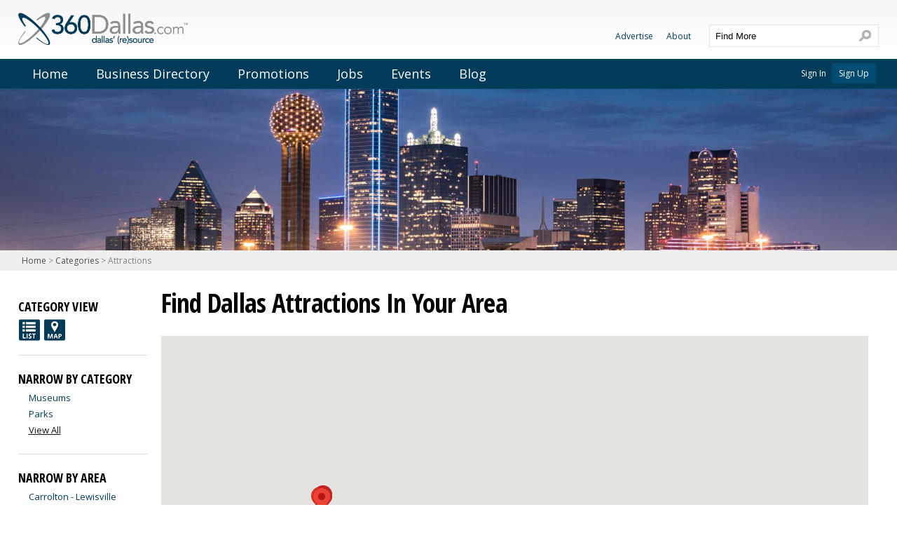

--- FILE ---
content_type: text/html; charset=utf-8
request_url: https://www.360dallas.com/Attractions/areamap
body_size: 4329
content:
<!DOCTYPE html>
<html lang="en">
	<head>
		<meta http-equiv="X-UA-Compatible" content="IE=edge,chrome=1">
<meta name="author" content="360Dallas.com" />
<meta name="apple-mobile-web-app-capable" content="yes">
<link rel="apple-touch-icon" sizes="144x144" href="//images.360dallas.com/icons/apple-touch-icon-144.png"/>
<meta name="google-site-verification" content="tzidieiq_Eabv7dYZd4dGxhNiJRUjoQE9qMgZQl476Q" />
<meta name="msvalidate.01" content="47A567B8FCD58BAD8E6DF6AF8B9E642E" />
		<link href='//fonts.googleapis.com/css?family=Open+Sans:300,400,400italic,600,700,700italic|Open+Sans+Condensed:700,300' rel='stylesheet' type='text/css'>
<link rel="stylesheet" href="//css.360dallas.com/common/2014_responsive/local-jqueryui-custom.css" />
	<link rel="stylesheet" type="text/css" href="//js.360dallas.com/common/3rdparty/slider-pro/css/slider-pro.min.css" media="screen"/>
<link rel="stylesheet" type="text/css" href="//css.360dallas.com/common/2014_responsive/all.css" />
<link rel="stylesheet" type="text/css" href="//css.360dallas.com/styles.css" />
<link rel="stylesheet" type="text/css" href="//css.360dallas.com/common/jquery.fancybox-1.3.1.css" />
<link rel="stylesheet" type="text/css" href="//cdn.jsdelivr.net/qtip2/2.2.1/jquery.qtip.min.css" media="screen"/>

	<link rel="canonical" href="https://www.360dallas.com/Attractions/areamap"/>

<script src="//js.360dallas.com/common/2014_responsive/local-modernizr.js"></script>
<!--[if lt IE 9]>
<script type="text/javascript" src="//html5shim.googlecode.com/svn/trunk/html5.js"></script>
<![endif]-->

<script src='https://www.google.com/recaptcha/api.js'></script>

			<!-- Google Analytics -->
		<script>
		(function(i,s,o,g,r,a,m){i['GoogleAnalyticsObject']=r;i[r]=i[r]||function(){
		(i[r].q=i[r].q||[]).push(arguments)},i[r].l=1*new Date();a=s.createElement(o),
		m=s.getElementsByTagName(o)[0];a.async=1;a.src=g;m.parentNode.insertBefore(a,m)
		})(window,document,'script','//www.google-analytics.com/analytics.js','ga');

		ga('create', 'UA-10714890-23', 'auto');
		ga('send', 'pageview');

		</script>
		<!-- End Google Analytics -->
	
		<link rel="shortcut icon" href="//images.360dallas.com/favicon.ico"/>
		<link title="Parent Item" rel="Index" href="../" />
		<title>Dallas Attractions - Entertainment,  Museums,  Zoo,  Casinos,  Parks - 360Dallas.com</title>
		<meta http-equiv="PICS-Label" content='(PICS-1.1 "http://www.classify.org/safesurf/" L gen true for "http://www.360dallas.com/" r (SS~~000 1))'/>
		<meta http-equiv="Content-Type" content="text/html; charset=utf-8"/>
		<meta name="description" content="Dallas is home to some of America's best attractions and entertainment. For an evening out, a fun-filled weekend or a summer vacation, your plans start here. Browse Dallas museums, parks, zoos, performing arts centers, theatres and more."/>
		<meta name="keywords" content="Entertainment,  Museums,  Zoo,  Casinos,  Parks"/>
		<meta name="copyright" content="(c) 2026 www.360dallas.com"/>
		<meta name="viewport" content="width=device-width, initial-scale=1">
					</head>
	<body>
					<div id="fb-root"></div>
	<script>
		window.fbAsyncInit = function() {
			FB.init({
				appId      : '333677600008066',
				status : true,
				cookie : true,
				xfbml  : true,
				oauth  : true,
				version    : 'v2.8'
			});
		};

		(function(d, s, id){
			var js, fjs = d.getElementsByTagName(s)[0];
			if (d.getElementById(id)) {return;}
			js = d.createElement(s); js.id = id;
			js.src = "//connect.facebook.net/en_US/sdk.js";
			fjs.parentNode.insertBefore(js, fjs);
		}(document, 'script', 'facebook-jssdk'));
    </script>
				<header>
			<div class="col-container">
				<a href="/" title="360Dallas - Dallas Restaurants, Entertainment, Dallas Hotels, Attractions, Coupons, DFW">
					<img src="//images.360dallas.com/logo@2x.png" alt="360Dallas - Dallas Restaurants, Entertainment, Dallas Hotels, Attractions, Coupons, DFW" title="360Dallas - Dallas Restaurants, Entertainment, Dallas Hotels, Attractions, Coupons, DFW" id="logo-main" />
				</a>
				<div id="search-main-title">Search</div>
				<div id="nav-main-title">Navigation Menu</div>
				<form id="search-main" action="/search" method="get">
					<input type="text" autocomplete="off" class="ui-autocomplete-input Active clear-placeholder-text" id="globalSearchInput" name="q" role="textbox" aria-autocomplete="list" aria-haspopup="true" title="Find More" value="Find More" />
					<input type="submit" id="globalSearchSubmit" value="Search" />
				</form>
				<!--<div id="social-main">
					<a href="https://www.facebook.com/360Wichita" target="_blank" title="Like 360Wichita on Facebook" class="social-icon" id="social-facebook">Facebook</a>
					<a href="http://twitter.com/360wichita" target="_blank" title="Follow 360Wichita on Twitter" class="social-icon" id="social-twitter">Twitter</a>
					<a href="https://plus.google.com/+360wichitaKS" target="_blank" title="Follow 360Wichita on Google+" class="social-icon" id="social-google">Google+</a>
				</div>-->
			</div><!-- col-container -->
		</header><!-- header -->
		<nav>
			<div class="col-container clearfix">
				<ul id="nav-main" class="nav">
<li><a title="Home" href="/" target="_self">Home</a></li>
<li><a title="Business Directory" href="/categories" target="_self">Business Directory</a></li>
<li><a title="Promotions" href="/promotions" target="_self">Promotions</a></li>
<li><a title="Jobs" href="/jobs" target="_self">Jobs</a></li>
<li><a title="Events" href="/events" target="_self">Events</a></li>
<li><a title="Blog" href="/blog" target="_self">Blog</a></li>
</ul>
				<ul id="nav-top-secondary" class="nav">
<li><a title="Advertise" href="/advertise" target="_self">Advertise</a></li>
<li><a title="About" href="/about" target="_self">About</a></li>
</ul>
								<ul class="nav clearfix" id="nav-login">
					<li><a href="/login" title="Sign in">Sign In</a></li>
					<li id="nav-login-signup"><a href="/signup" title="Sign up">Sign Up</a></li>
				</ul>
							</div>
		</nav>
									<section id="page-header-block">
															<img src="//tours.360dallas.com/siteAssets/headers/dallas_skyline_at_night.jpg" alt="Dallas Skyline at Night" title="Dallas Skyline at Night" id="page-header-image" />
									</section>
						<div id="breadcrumbs">
				<div class="col-container">
					<a href="/" title="Dallas home">Home</a>
					 &gt; <a href="/categories">Categories</a> &gt; Attractions				</div>
			</div>
				<div class="col-container" id="content">
			<div id="content-wrap" class="content-wrap-3-columns">
				<div id="content-left">
					<div class="filterOptionsBlock filterViewOptionsBlock">
						<span class="filterDescription">Category View</span>
						<a href="/Attractions" id="filterViewList">List View</a>
						<a href="/Attractions/areamap" id="filterViewMap" class="Active">Map View</a>
					</div><!-- filterViewOptionsBlock -->
																				             
						<div class="filterOptionsBlock" id="filter_options_category">
							<span class="filterDescription">Narrow by Category</span>
							<ul class="filterOptionsList">
																											<li><a href="/Attractions/Museums/areamap" title="Museums">Museums</a></li>
																																				<li><a href="/Attractions/Parks/areamap" title="Parks">Parks</a></li>
																																				<li class="Active">View All</li>
																								</ul>
						</div><!-- filterOptionsBlock -->
															 
						<div class="filterOptionsBlock" id="filter_options_area">
							<span class="filterDescription">Narrow by Area</span>
							<ul class="filterOptionsList">
																											<li><a href="/Attractions/areas/Carrolton-Lewisville/areamap" title="Carrolton - Lewisville">Carrolton - Lewisville</a></li>
																																				<li><a href="/Attractions/areas/Downtown/areamap" title="Downtown">Downtown</a></li>
																																				<li><a href="/Attractions/areas/FtWorth/areamap" title="Ft Worth">Ft Worth</a></li>
																																				<li><a href="/Attractions/areas/GrandPrairie-Arlington/areamap" title="Grand Prairie - Arlington">Grand Prairie - Arlington</a></li>
																																				<li><a href="/Attractions/areas/NorthDallas/areamap" title="North Dallas">North Dallas</a></li>
																																				<li><a href="/Attractions/areas/Plano-CollinsCounty/areamap" title="Plano - Collins County">Plano - Collins County</a></li>
																																				<li><a href="/Attractions/areas/Richardson/areamap" title="Richardson">Richardson</a></li>
																																				<li><a href="/Attractions/areas/SurroundingAreas/areamap" title="Surrounding Areas">Surrounding Areas</a></li>
																																				<li><a href="/Attractions/areas/Uptown/areamap" title="Uptown">Uptown</a></li>
																																				<li><a href="/Attractions/areas/WestEnd/areamap" title="West End">West End</a></li>
																																				<li class="Active">View All</li>
																								</ul>
						</div><!-- filterOptionsBlock -->
									</div><!-- content-left -->
				<div id="content-center">
					<h1>Find Dallas Attractions In Your Area</h1>
					<div id="gmap" class="areaGMap"></div>
				</div><!-- content-center -->
			</div>
		</div>
		<script type="text/javascript" src="https://maps.googleapis.com/maps/api/js?key=AIzaSyC-Tq1rTRxlRLnZ56VQes77cyw8viAV24E&sensor=false"></script>
		<script type="text/javascript" src="https://cdn.rawgit.com/googlemaps/v3-utility-library/master/markerwithlabel/src/markerwithlabel.js"></script>
		<script type="text/javascript" src="https://cdn.rawgit.com/googlemaps/js-info-bubble/gh-pages/src/infobubble.js"></script>
		<script src="//js.360dallas.com/common/3rdparty/gmap_v3.js"></script>
		<footer>
	<div class="col-container">
		<div class="col-full clearfix">
			<div class="col-3 popularCategories">
				<div class="nav-title">Popular Categories</div>
				<ul class="nav nav-footer">
																					<li><a title="Entertainment" href="/Entertainment">Entertainment</a></li>
																	<li><a title="Automotive" href="/Automotive">Automotive</a></li>
																	<li><a title="Attractions" href="/Attractions">Attractions</a></li>
																	<li><a title="Night Life" href="/NightLife">Night Life</a></li>
																	<li><a title="Clothing & Access." href="/ClothingApparel">Clothing & Access.</a></li>
																	<li><a title="Health & Beauty" href="/HealthAndBeauty">Health & Beauty</a></li>
										</ul>
			</div>
			<div class="col-3 ourSite">
				<div class="nav-title">Our Site</div>
				<ul class="nav nav-footer">
					<li><a href="/" title="360Dallas - Dallas Restaurants, Entertainment, Dallas Hotels, Attractions, Coupons, DFW">Home</a></li>
					<li><a href="/events" title="Dallas Events">Events</a></li>
					<li><a href="/jobs" title="Dallas Jobs">Jobs</a></li>
					<li><a href="/coupons" title="Dallas Coupons">Coupons</a></li>
					<li><a href="/promotions" title="Dallas Promotions">Promotions</a></li>
					<li><a href="/categories" title="Dallas Business Directory">Business Directory</a></li>
					<li><a href="/tours" title="All Tours">All Dallas Tours</a></li>
				</ul>
			</div>
			<div class="col-3 aboutUs">
				<div class="nav-title">About Us</div>
				<ul class="nav nav-footer">
					<li><a href="/advertise" title="Advertise on 360Dallas.com">Advertise With Us</a></li>
					<li><a href="/about" title="About 360Dallas.com">About/Contact</a></li>
					<li><a href="/help" title="Site requirements">Help</a></li>
					<li><a href="/PrivacyPolicyAndTermsOfUse" title="Privacy &amp; Terms">Privacy &amp; Terms</a></li>
					<li><a href="/directories" title="View more cities">More Cities</a></li>
					<li><a href="http://www.360directories.com" title="TV and Media Websites, Local Internet Advertising, Internet Business" target="_blank">360Directories</a></li>
					<li><a href="http://www.360ideas.com" title="">360ideas</a></li>
				</ul>
			</div>
		</div>
		<div class="col-full" id="copyright">
			&copy;2026 360Directories, LLC
		</div>
	</div>
</footer>
<script src="//code.jquery.com/jquery-1.11.2.min.js" type="text/javascript"></script>
<script src="//code.jquery.com/ui/1.11.2/jquery-ui.min.js" type="text/javascript"></script>

<script type="text/javascript" src="//js.360dallas.com/common/3rdparty/jquery/jquery.fancybox-1.3.1.pack.js"></script>
<script type="text/javascript" src="//cdn.jsdelivr.net/qtip2/2.2.1/jquery.qtip.min.js"></script>
<script type="text/javascript" src="//js.360dallas.com/common/3rdparty/jquery/readmore.js"></script>
<script type="text/javascript" src="//js.360dallas.com/common/3rdparty/jquery/jquery.infieldlabel.min.js"></script>
<script type="text/javascript" src="//js.360dallas.com/common/3rdparty/jquery/jquery.placeholder.min.js"></script>
<script type="text/javascript" src="//js.360dallas.com/common/3rdparty/fluidvids.min.js"></script>
<script type="text/javascript" src="https://cdn.jsdelivr.net/jquery.matchheight/0.7.2/jquery.matchHeight-min.js"></script>

	<script src="//js.360dallas.com/common/3rdparty/slider-pro/js/jquery.sliderPro.min.js"></script>

<!-- Place this tag after the last +1 button tag. -->
<script type="text/javascript">
    (function() {
        var po = document.createElement('script'); po.type = 'text/javascript'; po.async = true;
        po.src = 'https://apis.google.com/js/plusone.js';
        var s = document.getElementsByTagName('title')[0]; s.parentNode.insertBefore(po, s);
    })();
</script>
<!--[if IE 6]>
<script src="//js.360dallas.com/common/3rdparty/DD_belatedPNG.min.js"></script>
<script>
// <![CDATA[
	(function($){
		$(window).load(function(){
			$(".png_bg, img").each(function(){
				DD_belatedPNG.fixPng(this);
			});
		});
	})(jQuery);
// ]]>
</script>
<![endif]-->

<script type="text/javascript" src="//js.360dallas.com/mainScripts.js"></script>
<script type="text/javascript" src="//js.360dallas.com/common/gen.js"></script>
<script type="text/javascript" src="//js.360dallas.com/common/2014_responsive/theme.js"></script>

<script type="text/javascript">
(function($){
	$(window).load(doOnLoad);
	$(window).unload(checkGUnload);
})(jQuery);
</script>

<!-- output captured js for page -->

		<script type="text/javascript">
			printAreaMap('/xml/440/0/0/areamap.xml',32.782079,-96.807404,440,0,false);
		</script>
		

<script type="text/javascript" src="//assets.pinterest.com/js/pinit.js"></script>

</body>
</html>


--- FILE ---
content_type: text/javascript
request_url: https://js.360dallas.com/common/3rdparty/jquery/jquery.fancybox-1.3.1.pack.js
body_size: 5301
content:
/*
 * FancyBox - jQuery Plugin
 * Simple and fancy lightbox alternative
 *
 * Examples and documentation at: http://fancybox.net
 * 
 * Copyright (c) 2008 - 2010 Janis Skarnelis
 *
 * Version: 1.3.1 (05/03/2010)
 * Requires: jQuery v1.3+
 *
 * Dual licensed under the MIT and GPL licenses:
 *   http://www.opensource.org/licenses/mit-license.php
 *   http://www.gnu.org/licenses/gpl.html
 *
 * @note: Adjustment made at line 117 to allow for captions with titles
 *   var titleParts = title.split(" :: ");
 *   if (titleParts.length == 2) {
 *       title = titleParts[0] + '<br/><span class="caption">' + titleParts[1] + '</span>';
 *   }
 *
 */

(function(b){var m,u,x,g,D,i,z,A,B,p=0,e={},q=[],n=0,d={},j=[],E=null,s=new Image,G=/\.(jpg|gif|png|bmp|jpeg)(.*)?$/i,S=/[^\.]\.(swf)\s*$/i,H,I=1,k,l,h=false,y=b.extend(b("<div/>")[0],{prop:0}),v=0,O=!b.support.opacity&&!window.XMLHttpRequest,J=function(){u.hide();s.onerror=s.onload=null;E&&E.abort();m.empty()},P=function(){b.fancybox('<p id="fancybox_error">The requested content cannot be loaded.<br />Please try again later.</p>',{scrolling:"no",padding:20,transitionIn:"none",transitionOut:"none"})},
K=function(){return[b(window).width(),b(window).height(),b(document).scrollLeft(),b(document).scrollTop()]},T=function(){var a=K(),c={},f=d.margin,o=d.autoScale,t=(20+f)*2,w=(20+f)*2,r=d.padding*2;if(d.width.toString().indexOf("%")>-1){c.width=a[0]*parseFloat(d.width)/100-40;o=false}else c.width=d.width+r;if(d.height.toString().indexOf("%")>-1){c.height=a[1]*parseFloat(d.height)/100-40;o=false}else c.height=d.height+r;if(o&&(c.width>a[0]-t||c.height>a[1]-w))if(e.type=="image"||e.type=="swf"){t+=r;
w+=r;o=Math.min(Math.min(a[0]-t,d.width)/d.width,Math.min(a[1]-w,d.height)/d.height);c.width=Math.round(o*(c.width-r))+r;c.height=Math.round(o*(c.height-r))+r}else{c.width=Math.min(c.width,a[0]-t);c.height=Math.min(c.height,a[1]-w)}c.top=a[3]+(a[1]-(c.height+40))*0.5;c.left=a[2]+(a[0]-(c.width+40))*0.5;if(d.autoScale===false){c.top=Math.max(a[3]+f,c.top);c.left=Math.max(a[2]+f,c.left)}return c},U=function(a){if(a&&a.length){var c=a.split(" :: ");if(c.length==2)a=c[0]+'<br/><span class="caption">'+
c[1]+"</span>";switch(d.titlePosition){case "inside":return a;case "over":return'<span id="fancybox-title-over">'+a+"</span>";default:return'<span id="fancybox-title-wrap"><span id="fancybox-title-left"></span><span id="fancybox-title-main">'+a+'</span><span id="fancybox-title-right"></span></span>'}}return false},V=function(){var a=d.title,c=l.width-d.padding*2,f="fancybox-title-"+d.titlePosition;b("#fancybox-title").remove();v=0;if(d.titleShow!==false){a=b.isFunction(d.titleFormat)?d.titleFormat(a,
j,n,d):U(a);if(!(!a||a==="")){b('<div id="fancybox-title" class="'+f+'" />').css({width:c,paddingLeft:d.padding,paddingRight:d.padding}).html(a).appendTo("body");switch(d.titlePosition){case "inside":v=b("#fancybox-title").outerHeight(true)-d.padding;l.height+=v;break;case "over":b("#fancybox-title").css("bottom",d.padding);break;default:b("#fancybox-title").css("bottom",b("#fancybox-title").outerHeight(true)*-1);break}b("#fancybox-title").appendTo(D).hide()}}},W=function(){b(document).unbind("keydown.fb").bind("keydown.fb",
function(a){if(a.keyCode==27&&d.enableEscapeButton){a.preventDefault();b.fancybox.close()}else if(a.keyCode==37){a.preventDefault();b.fancybox.prev()}else if(a.keyCode==39){a.preventDefault();b.fancybox.next()}});if(b.fn.mousewheel){g.unbind("mousewheel.fb");j.length>1&&g.bind("mousewheel.fb",function(a,c){a.preventDefault();h||c===0||(c>0?b.fancybox.prev():b.fancybox.next())})}if(d.showNavArrows){if(d.cyclic&&j.length>1||n!==0)A.show();if(d.cyclic&&j.length>1||n!=j.length-1)B.show()}},X=function(){var a,
c;if(j.length-1>n){a=j[n+1].href;if(typeof a!=="undefined"&&a.match(G)){c=new Image;c.src=a}}if(n>0){a=j[n-1].href;if(typeof a!=="undefined"&&a.match(G)){c=new Image;c.src=a}}},L=function(){i.css("overflow",d.scrolling=="auto"?d.type=="image"||d.type=="iframe"||d.type=="swf"?"hidden":"auto":d.scrolling=="yes"?"auto":"visible");if(!b.support.opacity){i.get(0).style.removeAttribute("filter");g.get(0).style.removeAttribute("filter")}b("#fancybox-title").show();d.hideOnContentClick&&i.one("click",b.fancybox.close);
d.hideOnOverlayClick&&x.one("click",b.fancybox.close);d.showCloseButton&&z.show();W();b(window).bind("resize.fb",b.fancybox.center);d.centerOnScroll?b(window).bind("scroll.fb",b.fancybox.center):b(window).unbind("scroll.fb");b.isFunction(d.onComplete)&&d.onComplete(j,n,d);h=false;X()},M=function(a){var c=Math.round(k.width+(l.width-k.width)*a),f=Math.round(k.height+(l.height-k.height)*a),o=Math.round(k.top+(l.top-k.top)*a),t=Math.round(k.left+(l.left-k.left)*a);g.css({width:c+"px",height:f+"px",top:o+
"px",left:t+"px"});c=Math.max(c-d.padding*2,0);f=Math.max(f-(d.padding*2+v*a),0);i.css({width:c+"px",height:f+"px"});if(typeof l.opacity!=="undefined")g.css("opacity",a<0.5?0.5:a)},Y=function(a){var c=a.offset();c.top+=parseFloat(a.css("paddingTop"))||0;c.left+=parseFloat(a.css("paddingLeft"))||0;c.top+=parseFloat(a.css("border-top-width"))||0;c.left+=parseFloat(a.css("border-left-width"))||0;c.width=a.width();c.height=a.height();return c},Q=function(){var a=e.orig?b(e.orig):false,c={};if(a&&a.length){a=
Y(a);c={width:a.width+d.padding*2,height:a.height+d.padding*2,top:a.top-d.padding-20,left:a.left-d.padding-20}}else{a=K();c={width:1,height:1,top:a[3]+a[1]*0.5,left:a[2]+a[0]*0.5}}return c},N=function(){u.hide();if(g.is(":visible")&&b.isFunction(d.onCleanup))if(d.onCleanup(j,n,d)===false){b.event.trigger("fancybox-cancel");h=false;return}j=q;n=p;d=e;i.get(0).scrollTop=0;i.get(0).scrollLeft=0;if(d.overlayShow){O&&b("select:not(#fancybox-tmp select)").filter(function(){return this.style.visibility!==
"hidden"}).css({visibility:"hidden"}).one("fancybox-cleanup",function(){this.style.visibility="inherit"});x.css({"background-color":d.overlayColor,opacity:d.overlayOpacity}).unbind().show()}l=T();V();if(g.is(":visible")){b(z.add(A).add(B)).hide();var a=g.position(),c;k={top:a.top,left:a.left,width:g.width(),height:g.height()};c=k.width==l.width&&k.height==l.height;i.fadeOut(d.changeFade,function(){var f=function(){i.html(m.contents()).fadeIn(d.changeFade,L)};b.event.trigger("fancybox-change");i.empty().css("overflow",
"hidden");if(c){i.css({top:d.padding,left:d.padding,width:Math.max(l.width-d.padding*2,1),height:Math.max(l.height-d.padding*2-v,1)});f()}else{i.css({top:d.padding,left:d.padding,width:Math.max(k.width-d.padding*2,1),height:Math.max(k.height-d.padding*2,1)});y.prop=0;b(y).animate({prop:1},{duration:d.changeSpeed,easing:d.easingChange,step:M,complete:f})}})}else{g.css("opacity",1);if(d.transitionIn=="elastic"){k=Q();i.css({top:d.padding,left:d.padding,width:Math.max(k.width-d.padding*2,1),height:Math.max(k.height-
d.padding*2,1)}).html(m.contents());g.css(k).show();if(d.opacity)l.opacity=0;y.prop=0;b(y).animate({prop:1},{duration:d.speedIn,easing:d.easingIn,step:M,complete:L})}else{i.css({top:d.padding,left:d.padding,width:Math.max(l.width-d.padding*2,1),height:Math.max(l.height-d.padding*2-v,1)}).html(m.contents());g.css(l).fadeIn(d.transitionIn=="none"?0:d.speedIn,L)}}},F=function(){m.width(e.width);m.height(e.height);if(e.width=="auto")e.width=m.width();if(e.height=="auto")e.height=m.height();N()},Z=function(){h=
true;e.width=s.width;e.height=s.height;b("<img />").attr({id:"fancybox-img",src:s.src,alt:e.title}).appendTo(m);N()},C=function(){J();var a=q[p],c,f,o,t,w;e=b.extend({},b.fn.fancybox.defaults,typeof b(a).data("fancybox")=="undefined"?e:b(a).data("fancybox"));o=a.title||b(a).title||e.title||"";if(a.nodeName&&!e.orig)e.orig=b(a).children("img:first").length?b(a).children("img:first"):b(a);if(o===""&&e.orig)o=e.orig.attr("alt");c=a.nodeName&&/^(?:javascript|#)/i.test(a.href)?e.href||null:e.href||a.href||
null;if(e.type){f=e.type;if(!c)c=e.content}else if(e.content)f="html";else if(c)if(c.match(G))f="image";else if(c.match(S))f="swf";else if(b(a).hasClass("iframe"))f="iframe";else if(c.match(/#/)){a=c.substr(c.indexOf("#"));f=b(a).length>0?"inline":"ajax"}else f="ajax";else f="inline";e.type=f;e.href=c;e.title=o;if(e.autoDimensions&&e.type!=="iframe"&&e.type!=="swf"){e.width="auto";e.height="auto"}if(e.modal){e.overlayShow=true;e.hideOnOverlayClick=false;e.hideOnContentClick=false;e.enableEscapeButton=
false;e.showCloseButton=false}if(b.isFunction(e.onStart))if(e.onStart(q,p,e)===false){h=false;return}m.css("padding",20+e.padding+e.margin);b(".fancybox-inline-tmp").unbind("fancybox-cancel").bind("fancybox-change",function(){b(this).replaceWith(i.children())});switch(f){case "html":m.html(e.content);F();break;case "inline":b('<div class="fancybox-inline-tmp" />').hide().insertBefore(b(a)).bind("fancybox-cleanup",function(){b(this).replaceWith(i.children())}).bind("fancybox-cancel",function(){b(this).replaceWith(m.children())});
b(a).appendTo(m);F();break;case "image":h=false;b.fancybox.showActivity();s=new Image;s.onerror=function(){P()};s.onload=function(){s.onerror=null;s.onload=null;Z()};s.src=c;break;case "swf":t='<object classid="clsid:D27CDB6E-AE6D-11cf-96B8-444553540000" width="'+e.width+'" height="'+e.height+'"><param name="movie" value="'+c+'"></param>';w="";b.each(e.swf,function(r,R){t+='<param name="'+r+'" value="'+R+'"></param>';w+=" "+r+'="'+R+'"'});t+='<embed src="'+c+'" type="application/x-shockwave-flash" width="'+
e.width+'" height="'+e.height+'"'+w+"></embed></object>";m.html(t);F();break;case "ajax":a=c.split("#",2);f=e.ajax.data||{};if(a.length>1){c=a[0];if(typeof f=="string")f+="&selector="+a[1];else f.selector=a[1]}h=false;b.fancybox.showActivity();E=b.ajax(b.extend(e.ajax,{url:c,data:f,error:P,success:function(r){if(E.status==200){m.html(r);F()}}}));break;case "iframe":b('<iframe id="fancybox-frame" name="fancybox-frame'+(new Date).getTime()+'" frameborder="0" hspace="0" scrolling="'+e.scrolling+'" src="'+
e.href+'"></iframe>').appendTo(m);N();break}},$=function(){if(u.is(":visible")){b("div",u).css("top",I*-40+"px");I=(I+1)%12}else clearInterval(H)},aa=function(){if(!b("#fancybox-wrap").length){b("body").append(m=b('<div id="fancybox-tmp"></div>'),u=b('<div id="fancybox-loading"><div></div></div>'),x=b('<div id="fancybox-overlay"></div>'),g=b('<div id="fancybox-wrap"></div>'));if(!b.support.opacity){g.addClass("fancybox-ie");u.addClass("fancybox-ie")}D=b('<div id="fancybox-outer"></div>').append('<div class="fancy-bg" id="fancy-bg-n"></div><div class="fancy-bg" id="fancy-bg-ne"></div><div class="fancy-bg" id="fancy-bg-e"></div><div class="fancy-bg" id="fancy-bg-se"></div><div class="fancy-bg" id="fancy-bg-s"></div><div class="fancy-bg" id="fancy-bg-sw"></div><div class="fancy-bg" id="fancy-bg-w"></div><div class="fancy-bg" id="fancy-bg-nw"></div>').appendTo(g);
D.append(i=b('<div id="fancybox-inner"></div>'),z=b('<a id="fancybox-close"></a>'),A=b('<a href="javascript:;" id="fancybox-left"><span class="fancy-ico" id="fancybox-left-ico"></span></a>'),B=b('<a href="javascript:;" id="fancybox-right"><span class="fancy-ico" id="fancybox-right-ico"></span></a>'));z.click(b.fancybox.close);u.click(b.fancybox.cancel);A.click(function(a){a.preventDefault();b.fancybox.prev()});B.click(function(a){a.preventDefault();b.fancybox.next()});if(O){x.get(0).style.setExpression("height",
"document.body.scrollHeight > document.body.offsetHeight ? document.body.scrollHeight : document.body.offsetHeight + 'px'");u.get(0).style.setExpression("top","(-20 + (document.documentElement.clientHeight ? document.documentElement.clientHeight/2 : document.body.clientHeight/2 ) + ( ignoreMe = document.documentElement.scrollTop ? document.documentElement.scrollTop : document.body.scrollTop )) + 'px'");D.prepend('<iframe id="fancybox-hide-sel-frame" src="javascript:\'\';" scrolling="no" frameborder="0" ></iframe>')}}};
b.fn.fancybox=function(a){b(this).data("fancybox",b.extend({},a,b.metadata?b(this).metadata():{})).unbind("click.fb").bind("click.fb",function(c){c.preventDefault();if(!h){h=true;b(this).blur();q=[];p=0;c=b(this).attr("rel")||"";if(!c||c==""||c==="nofollow")q.push(this);else{q=b("a[rel="+c+"], area[rel="+c+"]");p=q.index(this)}C();return false}});return this};b.fancybox=function(a,c){if(!h){h=true;c=typeof c!=="undefined"?c:{};q=[];p=c.index||0;if(b.isArray(a)){for(var f=0,o=a.length;f<o;f++)if(typeof a[f]==
"object")b(a[f]).data("fancybox",b.extend({},c,a[f]));else a[f]=b({}).data("fancybox",b.extend({content:a[f]},c));q=jQuery.merge(q,a)}else{if(typeof a=="object")b(a).data("fancybox",b.extend({},c,a));else a=b({}).data("fancybox",b.extend({content:a},c));q.push(a)}if(p>q.length||p<0)p=0;C()}};b.fancybox.showActivity=function(){clearInterval(H);u.show();H=setInterval($,66)};b.fancybox.hideActivity=function(){u.hide()};b.fancybox.next=function(){return b.fancybox.pos(n+1)};b.fancybox.prev=function(){return b.fancybox.pos(n-
1)};b.fancybox.pos=function(a){if(!h){a=parseInt(a,10);if(a>-1&&j.length>a){p=a;C()}if(d.cyclic&&j.length>1&&a<0){p=j.length-1;C()}if(d.cyclic&&j.length>1&&a>=j.length){p=0;C()}}};b.fancybox.cancel=function(){if(!h){h=true;b.event.trigger("fancybox-cancel");J();e&&b.isFunction(e.onCancel)&&e.onCancel(q,p,e);h=false}};b.fancybox.close=function(){function a(){x.fadeOut("fast");g.hide();b.event.trigger("fancybox-cleanup");i.empty();b.isFunction(d.onClosed)&&d.onClosed(j,n,d);j=e=[];n=p=0;d=e={};h=false}
if(!(h||g.is(":hidden"))){h=true;if(d&&b.isFunction(d.onCleanup))if(d.onCleanup(j,n,d)===false){h=false;return}J();b(z.add(A).add(B)).hide();b("#fancybox-title").remove();g.add(i).add(x).unbind();b(window).unbind("resize.fb scroll.fb");b(document).unbind("keydown.fb");i.css("overflow","hidden");if(d.transitionOut=="elastic"){k=Q();var c=g.position();l={top:c.top,left:c.left,width:g.width(),height:g.height()};if(d.opacity)l.opacity=1;y.prop=1;b(y).animate({prop:0},{duration:d.speedOut,easing:d.easingOut,
step:M,complete:a})}else g.fadeOut(d.transitionOut=="none"?0:d.speedOut,a)}};b.fancybox.resize=function(){var a,c;if(!(h||g.is(":hidden"))){h=true;a=i.wrapInner("<div style='overflow:auto'></div>").children();c=a.height();g.css({height:c+d.padding*2+v});i.css({height:c});a.replaceWith(a.children());b.fancybox.center()}};b.fancybox.center=function(){h=true;var a=K(),c=d.margin,f={};f.top=a[3]+(a[1]-(g.height()-v+40))*0.5;f.left=a[2]+(a[0]-(g.width()+40))*0.5;f.top=Math.max(a[3]+c,f.top);f.left=Math.max(a[2]+
c,f.left);g.css(f);h=false};b.fn.fancybox.defaults={padding:10,margin:20,opacity:false,modal:false,cyclic:false,scrolling:"auto",width:560,height:340,autoScale:true,autoDimensions:true,centerOnScroll:false,ajax:{},swf:{wmode:"transparent"},hideOnOverlayClick:true,hideOnContentClick:false,overlayShow:true,overlayOpacity:0.3,overlayColor:"#666",titleShow:true,titlePosition:"outside",titleFormat:null,transitionIn:"fade",transitionOut:"fade",speedIn:300,speedOut:300,changeSpeed:300,changeFade:"fast",
easingIn:"swing",easingOut:"swing",showCloseButton:true,showNavArrows:true,enableEscapeButton:true,onStart:null,onCancel:null,onComplete:null,onCleanup:null,onClosed:null};b(document).ready(function(){aa()})})(jQuery);

--- FILE ---
content_type: text/xml;charset=UTF-8
request_url: https://www.360dallas.com/xml/440/0/0/areamap.xml
body_size: 1869
content:
<?xml version="1.0" encoding="utf-8"?>
<markers>
<marker id="765" lat="32.778775" lng="-96.763731" html="&lt;div class=&quot;gmapmarker&quot;&gt;
&lt;a href=&quot;/Attractions/Museums/DallasMuseumofNaturalHistory.html&quot;&gt;Dallas Museum of Natural History&lt;br/&gt;3535 Grand Avenue&lt;br/&gt;Dallas TX, 75210&lt;/a&gt;
&lt;/div&gt;
&lt;div class=&quot;gmapfeatures&quot;&gt;
&lt;strong&gt;Features:&lt;/strong&gt;&lt;br /&gt;
Slideshows, &lt;/div&gt;
"/>
<marker id="829" lat="32.939923" lng="-96.79158" html="&lt;div class=&quot;gmapmarker&quot;&gt;
&lt;a href=&quot;/Attractions/ValleyHouseGallery.html&quot;&gt;Valley House Gallery&lt;br/&gt;6616 Spring Valley Road&lt;br/&gt;Dallas TX, 75254-8635&lt;/a&gt;
&lt;/div&gt;
&lt;div class=&quot;gmapfeatures&quot;&gt;
&lt;strong&gt;Features:&lt;/strong&gt;&lt;br /&gt;
Slideshows, &lt;/div&gt;
"/>
<marker id="838" lat="32.802464" lng="-96.800587" html="&lt;div class=&quot;gmapmarker&quot;&gt;
&lt;a href=&quot;/Attractions/TheMcKinneyAvenueContemporary.html&quot;&gt;The McKinney Avenue Contemporary&lt;br/&gt;503 South Ervay St&lt;br/&gt;Dallas TX, 75215&lt;/a&gt;
&lt;/div&gt;
&lt;div class=&quot;gmapfeatures&quot;&gt;
&lt;strong&gt;Features:&lt;/strong&gt;&lt;br /&gt;
Slideshows, &lt;/div&gt;
"/>
<marker id="858" lat="32.780026" lng="-96.806277" html="&lt;div class=&quot;gmapmarker&quot;&gt;
&lt;a href=&quot;/Attractions/WestEndAssociation.html&quot;&gt;West End Association&lt;br/&gt;208 North Market St.&lt;br/&gt;Dallas TX, 75202&lt;/a&gt;
&lt;/div&gt;
&lt;div class=&quot;gmapfeatures&quot;&gt;
&lt;strong&gt;Features:&lt;/strong&gt;&lt;br /&gt;
Slideshows, &lt;/div&gt;
"/>
<marker id="862" lat="32.744133" lng="-96.813886" html="&lt;div class=&quot;gmapmarker&quot;&gt;
&lt;a href=&quot;/Attractions/DallasZoo.html&quot;&gt;Dallas Zoo&lt;br/&gt;650 S. R.L. Thornton Freeway&lt;br/&gt;Dallas TX, 75203&lt;/a&gt;
&lt;/div&gt;
&lt;div class=&quot;gmapfeatures&quot;&gt;
&lt;strong&gt;Features:&lt;/strong&gt;&lt;br /&gt;
Slideshows, &lt;/div&gt;
"/>
<marker id="881" lat="32.787767" lng="-96.799983" html="&lt;div class=&quot;gmapmarker&quot;&gt;
&lt;a href=&quot;/Attractions/Museums/CrowCollectionofAsianArt.html&quot;&gt;Crow Collection of Asian Art&lt;br/&gt;2010 Flora Street&lt;br/&gt;Dallas TX, 75201&lt;/a&gt;
&lt;/div&gt;
&lt;div class=&quot;gmapfeatures&quot;&gt;
&lt;strong&gt;Features:&lt;/strong&gt;&lt;br /&gt;
Slideshows, &lt;/div&gt;
"/>
<marker id="983" lat="33.037582" lng="-96.733344" html="&lt;div class=&quot;gmapmarker&quot;&gt;
&lt;a href=&quot;/Restaurants/Pizza/PlanetPizza.html&quot;&gt;Planet Pizza&lt;br/&gt;3000 Custer Rd&lt;br/&gt;Plano TX, 75075&lt;/a&gt;
&lt;/div&gt;
&lt;div class=&quot;gmapfeatures&quot;&gt;
&lt;strong&gt;Features:&lt;/strong&gt;&lt;br /&gt;
Slideshows, &lt;/div&gt;
"/>
<marker id="1099" lat="32.885992" lng="-97.097333" html="&lt;div class=&quot;gmapmarker&quot;&gt;
&lt;a href=&quot;/Attractions/DelaneyVineyardsandwinery.html&quot;&gt;Delaney Vineyards &amp; Winery&lt;br/&gt;2000 Champagne Blvd&lt;br/&gt;Grapevine TX, 76051&lt;/a&gt;
&lt;/div&gt;
&lt;div class=&quot;gmapfeatures&quot;&gt;
&lt;strong&gt;Features:&lt;/strong&gt;&lt;br /&gt;
Slideshows, &lt;/div&gt;
"/>
<marker id="6207" lat="32.796144" lng="-96.803543" html="&lt;div class=&quot;gmapmarker&quot;&gt;
&lt;a href=&quot;/Attractions/Museums/DavidDikeTexasFineArt.html&quot;&gt;David Dike Texas Fine Art&lt;br/&gt;2613 Fairmont&lt;br/&gt;Dallas TX, 75201&lt;/a&gt;
&lt;/div&gt;
&lt;div class=&quot;gmapfeatures&quot;&gt;
&lt;strong&gt;Features:&lt;/strong&gt;&lt;br /&gt;
Slideshows, &lt;/div&gt;
"/>
<marker id="6494" lat="32.774592" lng="-96.762481" html="&lt;div class=&quot;gmapmarker&quot;&gt;
&lt;a href=&quot;/Attractions/Museums/TexasDiscoveryGardensFamilyAttraction.html&quot;&gt;Texas Discovery Gardens Family Attraction&lt;br/&gt;3601 Martin Luther King Jr. Blvd&lt;br/&gt;Dallas TX, 75210&lt;/a&gt;
&lt;/div&gt;
&lt;div class=&quot;gmapfeatures&quot;&gt;
&lt;strong&gt;Features:&lt;/strong&gt;&lt;br /&gt;
Slideshows, &lt;/div&gt;
"/>
<marker id="6821" lat="32.822006" lng="-96.852224" html="&lt;div class=&quot;gmapmarker&quot;&gt;
&lt;a href=&quot;/Attractions/TexasClassicCarsofDallasTXConsignmentCars.html&quot;&gt;Texas Classic Cars of Dallas TX Consignment Cars&lt;br/&gt;1912 West Mockingbird Ln&lt;br/&gt;Dallas TX, 75235&lt;/a&gt;
&lt;/div&gt;
&lt;div class=&quot;gmapfeatures&quot;&gt;
&lt;strong&gt;Features:&lt;/strong&gt;&lt;br /&gt;
Slideshows, &lt;/div&gt;
"/>
<marker id="17818" lat="32.763441" lng="-97.084652" html="&lt;div class=&quot;gmapmarker&quot;&gt;
&lt;a href=&quot;/Hotels/TownePlaceSuitesbyMarriottArlingtonnearSixFlags.html&quot;&gt;TownePlace Suites by Marriott Arlington near Six Flags&lt;br/&gt;1709 East Lamar Blvd&lt;br/&gt;Arlington TX, 76006&lt;/a&gt;
&lt;/div&gt;
&lt;div class=&quot;gmapfeatures&quot;&gt;
&lt;strong&gt;Features:&lt;/strong&gt;&lt;br /&gt;
Slideshows, &lt;/div&gt;
"/>
<marker id="82627" lat="32.800736" lng="-96.82396" html="&lt;div class=&quot;gmapmarker&quot;&gt;
&lt;a href=&quot;/Attractions/MedievalTimesDinnerAndTournament.html&quot;&gt;Medieval Times Dinner &amp; Tournament&lt;br/&gt;2021 North Stemmons Freeway&lt;br/&gt;Dallas TX, 75207&lt;/a&gt;
&lt;/div&gt;
&lt;div class=&quot;gmapfeatures&quot;&gt;
&lt;strong&gt;Features:&lt;/strong&gt;&lt;br /&gt;
Slideshows, &lt;/div&gt;
"/>
<marker id="117480" lat="32.777368" lng="-96.78912" html="&lt;div class=&quot;gmapmarker&quot;&gt;
&lt;a href=&quot;/Attractions/DallasFarmersMarket.html&quot;&gt;Dallas Farmers Market&lt;br/&gt;1010 S. Pearl Expressway&lt;br/&gt;Dallas TX, 75201&lt;/a&gt;
&lt;/div&gt;
&lt;div class=&quot;gmapfeatures&quot;&gt;
&lt;strong&gt;Features:&lt;/strong&gt;&lt;br /&gt;
Virtual Tours, Slideshows, &lt;/div&gt;
"/>
<marker id="117489" lat="32.823094" lng="-96.714872" html="&lt;div class=&quot;gmapmarker&quot;&gt;
&lt;a href=&quot;/Attractions/DallasArboretumandBotanicalGardens.html&quot;&gt;Dallas Arboretum and Botanical Gardens&lt;br/&gt;8525 Garland Rd.&lt;br/&gt;Dallas TX, 75218&lt;/a&gt;
&lt;/div&gt;
&lt;div class=&quot;gmapfeatures&quot;&gt;
&lt;strong&gt;Features:&lt;/strong&gt;&lt;br /&gt;
Virtual Tours, Slideshows, &lt;/div&gt;
"/>
<marker id="117490" lat="33.062181" lng="-96.744125" html="&lt;div class=&quot;gmapmarker&quot;&gt;
&lt;a href=&quot;/Attractions/Parks/PlanoDogParkatJackCarterPark.html&quot;&gt;Plano Dog Park at Jack Carter Park&lt;br/&gt;2601 Pleasant Valley Dr.&lt;br/&gt;Plano TX, 75023&lt;/a&gt;
&lt;/div&gt;
&lt;div class=&quot;gmapfeatures&quot;&gt;
&lt;strong&gt;Features:&lt;/strong&gt;&lt;br /&gt;
Slideshows, &lt;/div&gt;
"/>
<marker id="117635" lat="33.106788" lng="-96.669679" html="&lt;div class=&quot;gmapmarker&quot;&gt;
&lt;a href=&quot;/Attractions/Parks/DallasSkateParks.html&quot;&gt;Dallas Skate Parks&lt;br/&gt;201 E. St. Mary&lt;br/&gt;Allen TX, 75013&lt;/a&gt;
&lt;/div&gt;
&lt;div class=&quot;gmapfeatures&quot;&gt;
&lt;strong&gt;Features:&lt;/strong&gt;&lt;br /&gt;
Slideshows, &lt;/div&gt;
"/>
<marker id="117637" lat="33.019979" lng="-96.701746" html="&lt;div class=&quot;gmapmarker&quot;&gt;
&lt;a href=&quot;/Attractions/Parks/PlanoHaggardPark.html&quot;&gt;Plano Haggard Park&lt;br/&gt;901 E. 15th Street&lt;br/&gt;Plano TX, 75074&lt;/a&gt;
&lt;/div&gt;
&lt;div class=&quot;gmapfeatures&quot;&gt;
&lt;strong&gt;Features:&lt;/strong&gt;&lt;br /&gt;
Virtual Tours, Slideshows, &lt;/div&gt;
"/>
<marker id="117638" lat="32.782665" lng="-96.798534" html="&lt;div class=&quot;gmapmarker&quot;&gt;
&lt;a href=&quot;/Attractions/ThanksGivingSquare.html&quot;&gt;Thanks-Giving Square&lt;br/&gt;1627 Pacific Avenue&lt;br/&gt;Dallas TX, 75201&lt;/a&gt;
&lt;/div&gt;
&lt;div class=&quot;gmapfeatures&quot;&gt;
&lt;strong&gt;Features:&lt;/strong&gt;&lt;br /&gt;
Virtual Tours, Slideshows, &lt;/div&gt;
"/>
<marker id="122870" lat="32.77084" lng="-96.984974" html="&lt;div class=&quot;gmapmarker&quot;&gt;
&lt;a href=&quot;/Entertainment/Sports/GrandPrairieAirHogs.html&quot;&gt;Grand Prairie Air Hogs&lt;br/&gt;1600 Lone Star Parkway&lt;br/&gt;Grand Prairie TX, 75050&lt;/a&gt;
&lt;/div&gt;
&lt;div class=&quot;gmapfeatures&quot;&gt;
&lt;strong&gt;Features:&lt;/strong&gt;&lt;br /&gt;
Slideshows, &lt;/div&gt;
"/>
<marker id="124410" lat="32.769136" lng="-97.3096" html="&lt;div class=&quot;gmapmarker&quot;&gt;
&lt;a href=&quot;/Entertainment/StagecoachBallroom.html&quot;&gt;Stagecoach Ballroom&lt;br/&gt;2516 E Belknap&lt;br/&gt;Fort Worth TX, 76111&lt;/a&gt;
&lt;/div&gt;
&lt;div class=&quot;gmapfeatures&quot;&gt;
&lt;strong&gt;Features:&lt;/strong&gt;&lt;br /&gt;
Virtual Tours, Slideshows, &lt;/div&gt;
"/>
<marker id="124482" lat="0" lng="0" html="&lt;div class=&quot;gmapmarker&quot;&gt;
&lt;a href=&quot;/Entertainment/ZoneActionParkDallas.html&quot;&gt;Zone Action Park Dallas&lt;br/&gt;1951 Summit Ave.&lt;br/&gt;Lewisville TX, 75077&lt;/a&gt;
&lt;/div&gt;
&lt;div class=&quot;gmapfeatures&quot;&gt;
&lt;strong&gt;Features:&lt;/strong&gt;&lt;br /&gt;
Virtual Tours, Slideshows, &lt;/div&gt;
"/>
</markers>

--- FILE ---
content_type: text/javascript
request_url: https://js.360dallas.com/common/3rdparty/gmap_v3.js
body_size: 5052
content:
var infoWindow = new google.maps.InfoWindow();
var infoBubble = null;
var map = null;

var houseMarker;
var tsvcDiv;
var initializeWithDefault = false;

function printMap(isGmap, gmapLat, gmapLng, userLat, userLng) {
    if ( isGmap ) {
        //if ( GBrowserIsCompatible() ) {
        if ( true ) {
            if ( !gmapLat )
                gmapLat = 0;
            if ( !gmapLng )
                gmapLng = 0;

            var zoom = 12;

            var centerLatLng = new google.maps.LatLng(parseFloat(gmapLat), parseFloat(gmapLng));
            var initialZoom = (zoom ? zoom : 12);
            map = new google.maps.Map(document.getElementById("gmap"), {
                center: centerLatLng,
                zoom: initialZoom,
                mapTypeId: google.maps.MapTypeId.ROADMAP,
                panControl: true,
                zoomControl: true,
                zoomControlOptions: {
                    style: google.maps.ZoomControlStyle.LARGE
                },
                mapTypeControl: true,
                mapTypeControlOptions: {
                    mapTypeIds: [google.maps.MapTypeId.ROADMAP, google.maps.MapTypeId.HYBRID],
                    style: google.maps.MapTypeControlStyle.HORIZONTAL_BAR
                },
                scaleControl: true,
                streetViewControl: true,
                overviewMapControl: true
            });

            var latLng = new google.maps.LatLng(gmapLat, gmapLng);
            
			
			if(userLat && userLng) {
				var userLatLng = new google.maps.LatLng(userLat, userLng);
			
				var directionsDisplay;
				var directionsService = new google.maps.DirectionsService();
				directionsDisplay = new google.maps.DirectionsRenderer();
				directionsDisplay.setMap(map);
				directionsDisplay.setPanel(document.getElementById("directionsPanel"));

				var request = {
					origin:userLatLng,
					destination:document.getElementById("mapAddress").innerHTML,
					travelMode: google.maps.TravelMode.DRIVING
				};
				directionsService.route(request, function(result, status) {
					if (status == google.maps.DirectionsStatus.OK) {
						directionsDisplay.setDirections(result);
					}
				});
			} else {
				addMarker(map, latLng);
			}

            
        }
    }
}


function printAreaMap(xmlFile,cityLat,cityLng,catID,areaID,zoom,print) {
    //if ( GBrowserIsCompatible() ) {
    if ( true ) {
        if ( !cityLat )
			cityLat = 0;
		if ( !cityLng )
			cityLng = 0;

        var centerLatLng = new google.maps.LatLng(parseFloat(cityLat), parseFloat(cityLng));
        var initialZoom = (zoom ? zoom : 12);
		map = new google.maps.Map(document.getElementById("gmap"), {
            center: centerLatLng,
            zoom: initialZoom,
            mapTypeId: google.maps.MapTypeId.ROADMAP,
            panControl: true,
            zoomControl: true,
            zoomControlOptions: {
                style: google.maps.ZoomControlStyle.LARGE
            },
            mapTypeControl: true,
            mapTypeControlOptions: {
                mapTypeIds: [google.maps.MapTypeId.ROADMAP, google.maps.MapTypeId.HYBRID],
                style: google.maps.MapTypeControlStyle.HORIZONTAL_BAR
            },
            scaleControl: true,
            streetViewControl: true,
            overviewMapControl: true
        });

        if(!print){
            addPrintControl(map, catID, areaID, centerLatLng, initialZoom);
        }

        var fMapBounds = new google.maps.LatLngBounds();

        var request = new XMLHttpRequest();
		//request.overrideMimeType('text/xml');
		request.open("GET", xmlFile, true);
		request.onreadystatechange = function() {
			if ( request.readyState == 4 ) {
				var xml = request.responseXML;
				var markers = xml.documentElement.getElementsByTagName("marker");
				for (var i = 0; i < markers.length; i++) {
                    var latLng = new google.maps.LatLng(parseFloat(markers[i].getAttribute("lat")),parseFloat(markers[i].getAttribute("lng")));
                    var html = markers[i].getAttribute("html");

                    // Ad a pin marker to the map
                    addMarker(map, latLng, html);

                    fMapBounds.extend(latLng);
				}
				if ( markers.length == 0 ) {
                    addLabelToMap(map, centerLatLng, "No locations found");

				} else {
					if ( !print ) {
                        if (fMapBounds!= undefined) {
                            map.fitBounds(fMapBounds);
                        }
					}
				}
			}
		}
		request.send(null);
	}
}

function printAreaMapByZipcodeAndRadius(xmlFile, cityLat, cityLng, zip, rad, catId, areaId, zoom, print){
    //if(GBrowserIsCompatible()){
    if(true){
        if(! rad){rad = 1;}
        if(! areaId){areaId = "0";}

        var centerLatLng = new google.maps.LatLng(parseFloat(cityLat),parseFloat(cityLng));
        var initialZoom = (zoom ? zoom : 12);

        map = new google.maps.Map(document.getElementById("gmap"), {
            center: centerLatLng,
            zoom: initialZoom,
            mapTypeId: google.maps.MapTypeId.ROADMAP,
            panControl: true,
            zoomControl: true,
            zoomControlOptions: {
                style: google.maps.ZoomControlStyle.LARGE
            },
            mapTypeControl: true,
            mapTypeControlOptions: {
                mapTypeIds: [google.maps.MapTypeId.ROADMAP, google.maps.MapTypeId.HYBRID],
                style: google.maps.MapTypeControlStyle.HORIZONTAL_BAR
            },
            scaleControl: true,
            streetViewControl: true,
            overviewMapControl: true
        });

        if(!print){
            addPrintControl(map, catId, areaId, centerLatLng, initialZoom);
        }

        var fMapBounds = new google.maps.LatLngBounds();

        var request = new XMLHttpRequest();
        //request.overrideMimeType('text/xml');
        var url = xmlFile + "?zip=" + zip + "&rad=" + rad + "&catid=" + catId + "&areaid=" + areaId;
        request.open("GET", url, true);
        request.onreadystatechange = function() {
            if(request.readyState == 4){
                var xml = request.responseXML;
                var markers = xml.documentElement.getElementsByTagName("marker");
                for(var i = 0; i < markers.length; i++){
                    var latLng = new google.maps.LatLng(parseFloat(markers[i].getAttribute("lat")),parseFloat(markers[i].getAttribute("lng")));
                    var html = markers[i].getAttribute("html");

                    // Ad a pin marker to the map
                    addMarker(map, latLng, html);

                    fMapBounds.extend(latLng);
                }

                if ( markers.length == 0 ) {
                    addLabelToMap(map, centerLatLng, "No locations found");

                } else {
                    if ( !print ) {
                        if (fMapBounds!= undefined) {
                            map.fitBounds(fMapBounds);
                        }
                    }
                }
            }
        }
        request.send(null);
    }
}

/*
 * Note: this function is only used in usantiquemall site.
 */
function printAreaMapAndLocationListByZipcodeAndRadius(xmlFile, cityLat, cityLng, zip, rad, catId, areaId, zoom, print){
    $(function(){
        if(true){
            if(! rad){rad = 1;}
            if(! areaId){areaId = "0";}

            var centerLatLng = new google.maps.LatLng(parseFloat(cityLat),parseFloat(cityLng));
            var initialZoom = (zoom ? zoom : 12);

            map = new google.maps.Map(document.getElementById("gmap"), {
                center: centerLatLng,
                zoom: initialZoom,
                mapTypeId: google.maps.MapTypeId.ROADMAP,
                panControl: true,
                zoomControl: true,
                zoomControlOptions: {
                    style: google.maps.ZoomControlStyle.LARGE
                },
                mapTypeControl: true,
                mapTypeControlOptions: {
                    mapTypeIds: [google.maps.MapTypeId.ROADMAP, google.maps.MapTypeId.HYBRID],
                    style: google.maps.MapTypeControlStyle.HORIZONTAL_BAR
                },
                scaleControl: true,
                streetViewControl: true,
                overviewMapControl: true
            });

            if(!print){
                addPrintControl(map, catId, areaId, centerLatLng, initialZoom);
            }

            var fMapBounds = new google.maps.LatLngBounds();

            var request = new XMLHttpRequest();
            //request.overrideMimeType('text/xml');
            var url = xmlFile + "?zip=" + zip + "&rad=" + rad + "&catid=" + catId + "&areaid=" + areaId;
            request.open("GET", url, true);
            request.onreadystatechange = function() {
                if(request.readyState == 4){
                    var xml           = request.responseXML;
                    var markers       = xml.documentElement.getElementsByTagName("marker");
                    var $locationList = $('#locationList');
                    for(var i = 0; i < markers.length; i++){
                        var latLng = new google.maps.LatLng(parseFloat(markers[i].getAttribute("lat")),parseFloat(markers[i].getAttribute("lng")));
                        var html   = markers[i].getAttribute("html");
                        // Ad a pin marker to the map
                        addMarker(map, latLng, html);
						// Extend map bounds to include new marker.
                        fMapBounds.extend(latLng);
						// Create list item HTML.
                        var $locationDiv = $( '<div class="locationListItem"></div>' );
                        $locationDiv.html('<div id="locationListItemNumber_' + (i+1) + '" class="locationListItemNumber" data-gmap-lat="'+markers[i].getAttribute("lat")+'" data-gmap-lng="' + markers[i].getAttribute("lng") + '"><span class="mapNumber">' + (i+1) + '</span></div><div class="locationListItemAddress" id="locationListItemAddress_' + (i+1) + '" data-url="' + markers[i].getAttribute('url') + '">' + markers[i].getAttribute('address') + '</div><div class="clear"></div>');
                        $locationDiv.appendTo($locationList);
						// Marker image div.
						var $locationListItemNumber = $('#locationListItemNumber_' + (i+1));
						$locationListItemNumber.click(function(e){
							var $this = $(this);
							var latLng = new google.maps.LatLng( parseFloat($this.attr('data-gmap-lat')), parseFloat($this.attr('data-gmap-lng')) );
							map.setCenter(latLng, 15);
						});
						// Address div.
						var $locationListItemAddress = $('#locationListItemAddress_' + (i+1));
						$locationListItemAddress.click(function(e){
							document.location = $(this).attr('data-url');
						});
                    }
					// If marker count = 0 then add a default label.
                    if ( markers.length == 0 ) {
                        addLabelToMap(map, centerLatLng, "No locations found");
                    } else {
                        if ( !print ) {
                            if (fMapBounds!= undefined) {
                                map.fitBounds(fMapBounds);
                            }
                        }
                    }
                }
            }
            request.send(null);
        }
    });
}


function Map_InitMultiLocationMap(print){
	(function($){
		$(function(){
			// replace the print placeholder element with the true print button and show the map block
			checkPrint();
			$("#script_map").show();

			// bind the GMap cleanup function to the page unload
			$('body').unload(function(){
				GUnload();
			});

			// add UI handlers to the location list to allow click to focus functionality
			$("#locationList > li").hover(
				function(){
					$(this).addClass('hover');
				}, function(){
					$(this).removeClass('hover');
				}
			).find('h4 a').click(function(e){
					var $location_block = $(this).closest('li');
					$location_block.addClass('selected');
					$location_block.siblings('.selected').removeClass('selected');
					e.preventDefault();

					var latLng = new google.maps.LatLng( parseFloat( $location_block.attr('data-gmap-lat') ), parseFloat( $location_block.attr('data-gmap-lng') ) );
					map.setCenter(latLng, 13);
				});
			// add handler to open hours and email popups
			$("a.hours").click(function(e){
				e.preventDefault();
				MM_openBrWindow( $(this).attr('href'),'hour','scrollbars=yes,resizable=yes,width=350,height=350');
			});
			$("a.email").click(function(e){
				e.preventDefault();
				MM_openBrWindow( $(this).attr('href'),'email','scrollbars=yes,resizable=yes,width=500,height=520');
			});
			// add handler to open hours qtip (2010_rad)
			$('.hour_link').each(function(){
				var $this = $(this);
				
				var version = $.fn.qtip.version;
				//"version" is only available in qTip 2 - if it's not undefined, we're using V2
				if(typeof(version) !== 'undefined') {
					$this.qtip({
						content: {
							text: function(event, api) {
								$.ajax({
									url: '/hours_tip.php?id='+$(this).data('location-id')
								})
								.then(function(content) {
									// Set the tooltip content upon successful retrieval
									api.set('content.text', content);
								}, function(xhr, status, error) {
									// Upon failure... set the tooltip content to the status and error value
									api.set('content.text', status + ': ' + error);
								});

								return 'Loading...'; // Set some initial text
							}
						},
						show: {
							event: 'click'
						},
						hide: {
							event: 'unfocus'
						},
						position: {
							my: 'middle left', 
							at: 'middle right'
						},
						style: {
							classes: 'qtip-light qtip-shadow qtip-rounded',
							width: 230
						}
					});
				} else {
					$this.qtip({
						content: {
							url: '/hours_tip.php?id=' + $this.attr('item_id')
						},
						show: 'click',
						hide: 'unfocus',
						position: {
							corner: {
								target: 'rightMiddle',
								tooltip: 'leftMiddle'
							}
						},
						style: {
							name: 'light', // Inherit from preset style. See http://craigsworks.com/projects/qtip/docs/reference/#style to customize.
							border: {
								width: 1,
								radius: 6,
								color  : '#959984'
							},
							tip: 'leftMiddle',
							padding: 0,
							margin: 0,
							width  : 230
						}
					});
				}
			});

			// initialize the actual map now

			// the initial lat/lng for the site are passed in via data attributes
			var $map     = $("#gmap"),
				site_lat = $map.attr('data-gmap-lat'),
				site_lng = $map.attr('data-gmap-lng');

			// internal function to create a numeric marker for a GMap
			var addNumberMarkerFunc = function( point, number ) {
				var hn = window.location.hostname.replace(/^www\./, "");
				//icon = new GIcon( G_DEFAULT_ICON, 'http://images.' + hn + '/common/gmap/number_markers/marker' + number + '.png' ),
				//marker = new GMarker(point, icon);

				marker = new google.maps.Marker({
					position: point,
					map: map,
					icon: '//images.' + hn + '/common/gmap/number_markers/marker' + number + '.png'
				});

				google.maps.event.addListener(marker, "click", function() {
					var $list     = $("#locationList");
					var $selected = $list.find("li[data-mapIndex=" + number + "]");

					$list.scrollTo($selected);
					$selected.find('h4 a').click();
				});

				return marker;
			};

			//if(GBrowserIsCompatible()){
			if(true){
				var fMapBounds = new google.maps.LatLngBounds();
				var centerLatLng = new google.maps.LatLng(parseFloat(site_lat),parseFloat(site_lng));

				map = new google.maps.Map(document.getElementById("gmap"), {
					center: centerLatLng,
					zoom: 12,
					mapTypeId: google.maps.MapTypeId.ROADMAP,
					panControl: true,
					zoomControl: true,
					zoomControlOptions: {
						style: google.maps.ZoomControlStyle.LARGE
					},
					mapTypeControl: true,
					mapTypeControlOptions: {
						mapTypeIds: [google.maps.MapTypeId.ROADMAP, google.maps.MapTypeId.HYBRID],
						style: google.maps.MapTypeControlStyle.HORIZONTAL_BAR
					},
					scaleControl: true,
					streetViewControl: true,
					overviewMapControl: true
				});

				// build the map markers based on the locations in the HTML
				var $locations = $("#locationList li");
				if($locations.length == 0 ){
					var marker = new MarkerWithLabel({
						position: centerLatLng,
						draggable: false,
						map: map,
						labelContent: "No locations found",
						labelAnchor: new google.maps.Point(36, 50), // Cover the pin
						labelClass: "gmapnoloc", // the CSS class for the label
						labelStyle: {opacity: 1.0}
					});

				} else {
					$locations.each(function(i){
						var $this    = $(this);
						var mapIndex = $this.attr('data-mapIndex');
						var lat      = parseFloat($this.attr('data-gmap-lat'));
						var lng      = parseFloat($this.attr('data-gmap-lng'));

						// if the location doesn't have a mapIndex, it shouldn't be plotted
						if ( mapIndex > 0 ) {
							// the location's lat/lng is also passed in via data attributes
							var latLng = new google.maps.LatLng(lat, lng);
							addNumberMarkerFunc(latLng,mapIndex);
							fMapBounds.extend(latLng);
						}
					});

					if(!print){
						if (fMapBounds!= undefined) {
							map.fitBounds(fMapBounds);
						}
					}
				}
			}
		});
	}(jQuery));
}

/**
 * Adds a print control to a region of the map. Intended to open a printable view.
 */
function addPrintControl(map, catID, areaID, centerLatLng, zoom){
    // Create a div to hold the control.
    var controlDiv = document.createElement('div');
    controlDiv.style.padding = '5px';
    controlDiv.id = 'printlink';

    var controlUI = document.createElement('div');
    controlUI.style.backgroundColor = 'white';
    controlUI.style.borderStyle = 'solid';
    controlUI.style.borderWidth = '2px';
    controlUI.style.color = 'black';
    controlUI.style.cursor = 'pointer';
    controlUI.style.textAlign = 'center';
    controlUI.title = 'Click to set the map to Home';
    controlDiv.appendChild(controlUI);

    var controlText = document.createElement('div');
    controlText.style.fontFamily = 'Arial,sans-serif';
    controlText.style.fontSize = '12px';
    controlText.style.paddingLeft = '4px';
    controlText.style.paddingRight = '4px';
    controlText.innerHTML = "<strong>Printable Version</strong>";
    controlUI.appendChild(controlText);

    google.maps.event.addDomListener(controlUI, 'click', function() {
        var url = '/print/areamap/' + catID + '/' + areaID + '/' + centerLatLng.toUrlValue(4) + '/' + zoom + '/';
        MM_openBrWindow(url,'print','scrollbars=yes,resizable=yes,width=910,height=680,menubar=yes,toolbar=yes');
    });

    map.controls[google.maps.ControlPosition.TOP_CENTER].push(controlDiv);
}

/**
 * Shows an info bubble in the map.
 * Note: requires InfoBubble library, the current version of which, for reference, can currently be found here:
 * https://google-maps-utility-library-v3.googlecode.com/svn/trunk/infobubble/src/infobubble.js
 */
function addMarker(map, location, content, image_url){
	var marker;
	if(image_url){
		marker = new google.maps.Marker({
			position : location,
			map      : map,
			icon     : image_url
		});
	}else{
		marker = new google.maps.Marker({
			position : location,
			map      : map
		});
	}
    if(content){
        google.maps.event.addListener(marker, 'click', function(e) {
            if(infoBubble){
                infoBubble.close();
            }

            infoBubble = new InfoBubble({
                map: map,
                content: content,
                maxWidth: 300,
                position: location,
                shadowStyle: 1,
                padding: 15,
                backgroundColor: 'rgb(255,255,255)',
                borderRadius: 10,
                arrowSize: 30,
                borderWidth: 1,
                borderColor: '#2c2c2c',
                disableAutoPan: false,
                hideCloseButton: false,
                arrowPosition: 30,
                backgroundClassName: '',
                arrowStyle: 2
            });

            infoBubble.open(map, marker);
            //infoBubble2.open();
        });
    }
    return marker;
}

/**
 * Sets a label in the center of the map.
 * Note: requires MarkerWithLabel library, the current version of which, for reference, can currently be found here:
 * https://google-maps-utility-library-v3.googlecode.com/svn/trunk/markerwithlabel/src/markerwithlabel.js
 */
function addLabelToMap(map, centerLatLng, labelStr)
{
    var marker = new MarkerWithLabel({
        position: centerLatLng,
        draggable: false,
        map: map,
        labelContent: "No locations found",
        labelAnchor: new google.maps.Point(36, 50), // Cover the pin
        labelClass: "gmapnoloc", // the CSS class for the label
        labelStyle: {opacity: 1.0}
    });
}

--- FILE ---
content_type: text/javascript
request_url: https://js.360dallas.com/common/gen.js
body_size: 9619
content:
$j=jQuery;function noSpm(a,b){locationstring="mailto:"+a+"@"+b;window.location=locationstring}function MM_openBrWindow(c,a,b){b+=",left=0,top=0,resizable=yes";window.open(c,a,b)}function toggleDivDisplay(a){if(document.getElementById(a).style.display==""){document.getElementById(a).style.display="none"}else{document.getElementById(a).style.display=""}}function externalLinks(){if(document.getElementsByTagName){var c=document.getElementsByTagName("a");for(var b=0;b<c.length;b++){var a=c[b];if(a.getAttribute("href")&&a.getAttribute("rel")=="external"){a.target="_blank"}}}}function checkGUnload(){if(window.GUnload){GUnload()}}if(typeof deconcept=="undefined"){var deconcept=new Object()}if(typeof deconcept.util=="undefined"){deconcept.util=new Object()}if(typeof deconcept.SWFObjectUtil=="undefined"){deconcept.SWFObjectUtil=new Object()}deconcept.SWFObject=function(n,b,o,e,j,l,g,f,d,m,k){if(!document.createElement||!document.getElementById){return}this.DETECT_KEY=k?k:"detectflash";this.skipDetect=deconcept.util.getRequestParameter(this.DETECT_KEY);this.params=new Object();this.variables=new Object();this.attributes=new Array();if(n){this.setAttribute("swf",n)}if(b){this.setAttribute("id",b)}if(o){this.setAttribute("width",o)}if(e){this.setAttribute("height",e)}if(j){this.setAttribute("version",new deconcept.PlayerVersion(j.toString().split(".")))}this.installedVer=deconcept.SWFObjectUtil.getPlayerVersion(this.getAttribute("version"),g);if(l){this.addParam("bgcolor",l)}var a=f?f:"high";this.addParam("quality",a);this.setAttribute("useExpressInstall",g);this.setAttribute("doExpressInstall",false);var i=(d)?d:window.location;this.setAttribute("xiRedirectUrl",i);this.setAttribute("redirectUrl","");if(m){this.setAttribute("redirectUrl",m)}};deconcept.SWFObject.prototype={setAttribute:function(a,b){this.attributes[a]=b},getAttribute:function(a){return this.attributes[a]},addParam:function(b,a){this.params[b]=a},getParams:function(){return this.params},addVariable:function(b,a){this.variables[b]=a},getVariable:function(a){return this.variables[a]},getVariables:function(){return this.variables},getVariablePairs:function(){var c=new Array();var b;var a=this.getVariables();for(b in a){c.push(b+"="+a[b])}return c},getSWFHTML:function(){var b="";if(navigator.plugins&&navigator.mimeTypes&&navigator.mimeTypes.length){if(this.getAttribute("doExpressInstall")){this.addVariable("MMplayerType","PlugIn")}b='<embed type="application/x-shockwave-flash" src="'+this.getAttribute("swf")+'" width="'+this.getAttribute("width")+'" height="'+this.getAttribute("height")+'"';b+=' id="'+this.getAttribute("id")+'" name="'+this.getAttribute("id")+'" ';var f=this.getParams();for(var e in f){b+=[e]+'="'+f[e]+'" '}var d=this.getVariablePairs().join("&");if(d.length>0){b+='flashvars="'+d+'"'}b+="/>"}else{if(this.getAttribute("doExpressInstall")){this.addVariable("MMplayerType","ActiveX")}b='<object id="'+this.getAttribute("id")+'" classid="clsid:D27CDB6E-AE6D-11cf-96B8-444553540000" width="'+this.getAttribute("width")+'" height="'+this.getAttribute("height")+'">';b+='<param name="movie" value="'+this.getAttribute("swf")+'" />';var c=this.getParams();for(var e in c){b+='<param name="'+e+'" value="'+c[e]+'" />'}var a=this.getVariablePairs().join("&");if(a.length>0){b+='<param name="flashvars" value="'+a+'" />'}b+="</object>"}return b},write:function(b){if(this.getAttribute("useExpressInstall")){var a=new deconcept.PlayerVersion([6,0,65]);if(this.installedVer.versionIsValid(a)&&!this.installedVer.versionIsValid(this.getAttribute("version"))){this.setAttribute("doExpressInstall",true);this.addVariable("MMredirectURL",escape(this.getAttribute("xiRedirectUrl")));document.title=document.title.slice(0,47)+" - Flash Player Installation";this.addVariable("MMdoctitle",document.title)}}if(this.skipDetect||this.getAttribute("doExpressInstall")||this.installedVer.versionIsValid(this.getAttribute("version"))){var c=(typeof b=="string")?document.getElementById(b):b;c.innerHTML=this.getSWFHTML();return true}else{if(this.getAttribute("redirectUrl")!=""){document.location.replace(this.getAttribute("redirectUrl"))}}return false}};deconcept.SWFObjectUtil.getPlayerVersion=function(h,g){var d=new deconcept.PlayerVersion([0,0,0]);if(navigator.plugins&&navigator.mimeTypes.length){var a=navigator.plugins["Shockwave Flash"];if(a&&a.description){d=new deconcept.PlayerVersion(a.description.replace(/([a-z]|[A-Z]|\s)+/,"").replace(/(\s+r|\s+b[0-9]+)/,".").split("."))}}else{try{var c=new ActiveXObject("ShockwaveFlash.ShockwaveFlash");for(var b=3;c!=null;b++){c=new ActiveXObject("ShockwaveFlash.ShockwaveFlash."+b);d=new deconcept.PlayerVersion([b,0,0])}}catch(f){}if(h&&d.major>h.major){return d}if(!h||((h.minor!=0||h.rev!=0)&&d.major==h.major)||d.major!=6||g){try{d=new deconcept.PlayerVersion(c.GetVariable("$version").split(" ")[1].split(","))}catch(f){}}}return d};deconcept.PlayerVersion=function(a){this.major=parseInt(a[0])!=null?parseInt(a[0]):0;this.minor=parseInt(a[1])||0;this.rev=parseInt(a[2])||0};deconcept.PlayerVersion.prototype.versionIsValid=function(a){if(this.major<a.major){return false}if(this.major>a.major){return true}if(this.minor<a.minor){return false}if(this.minor>a.minor){return true}if(this.rev<a.rev){return false}return true};deconcept.util={getRequestParameter:function(c){var d=document.location.search||document.location.hash;if(d){var b=d.indexOf(c+"=");var a=(d.indexOf("&",b)>-1)?d.indexOf("&",b):d.length;if(d.length>1&&b>-1){return d.substring(d.indexOf("=",b)+1,a)}}return""}};if(Array.prototype.push==null){Array.prototype.push=function(a){this[this.length]=a;return this.length}}var getQueryParamValue=deconcept.util.getRequestParameter;var FlashObject=deconcept.SWFObject;var SWFObject=deconcept.SWFObject;var cur_visual=0;var cur_sec_visual=0;var visual0="";var visualSec0="";function doOnLoad(){externalLinks();AdPage_InitVisuals()}function AdPage_InitVisuals(){if(document.getElementById("sponsoredVideoAuto")==null){$(function(){$(document).trigger("ad/visuals/init")});if(document.getElementById("visual")!=null){if(window.Display_Main(0)){Display_Main(0)}arrowSelect("arrow0")}if(document.getElementById("visualSec")!=null){if(window.Display_Sec(0)){Display_Sec(0)}arrowSelect("arrow0")}}}function AdTab_InitGPlus(){if(typeof(gapi)!="undefined"){gapi.plusone.go()}}function AdTab_InitFacebook(){}function Display_Main_Fullscreen(c,b){if(b.getAttribute("data-type")=="EasypanoV8"){if(document.getElementById("visual")){document.getElementById("visual").style.display="none"}if(document.getElementById("visualBlank")){document.getElementById("visualBlank").style.display="block"}if(document.getElementById("visualSec")){document.getElementById("visualSec").style.display="none"}if(document.getElementById("visualBlankSec")){document.getElementById("visualBlankSec").style.display="block"}var d=get_easypano_v8(b);jQuery.fancybox({padding:15,autoScale:false,transitionIn:"none",transitionOut:"none",title:b.title,width:jQuery(window).width()-100,height:jQuery(window).height()-100,href:b.getAttribute("data-player"),type:"swf",swf:d,onClosed:function(){if(document.getElementById("visual")){document.getElementById("visual").style.display="block"}if(document.getElementById("visualBlank")){document.getElementById("visualBlank").style.display="none"}if(document.getElementById("visualSec")){document.getElementById("visualSec").style.display="block"}if(document.getElementById("visualBlankSec")){document.getElementById("visualBlankSec").style.display="none"}}})}else{if(b.getAttribute("data-type")=="EasypanoV9"){if(document.getElementById("visual")){document.getElementById("visual").style.display="none"}if(document.getElementById("visualBlank")){document.getElementById("visualBlank").style.display="block"}if(document.getElementById("visualSec")){document.getElementById("visualSec").style.display="none"}if(document.getElementById("visualBlankSec")){document.getElementById("visualBlankSec").style.display="block"}var a="//"+b.getAttribute("data-tld")+b.getAttribute("data-path")+"/_html5/visual.html";jQuery.fancybox({padding:15,autoScale:false,transitionIn:"none",transitionOut:"none",title:b.title,width:jQuery(window).width()-100,height:jQuery(window).height()-100,type:"iframe",href:a,onClosed:function(){if(document.getElementById("visual")){document.getElementById("visual").style.display="block"}if(document.getElementById("visualBlank")){document.getElementById("visualBlank").style.display="none"}if(document.getElementById("visualSec")){document.getElementById("visualSec").style.display="block"}if(document.getElementById("visualBlankSec")){document.getElementById("visualBlankSec").style.display="none"}}})}}return false}function Display_Sec_Fullscreen(c,b){if(b.getAttribute("data-type")=="EasypanoV8"){if(document.getElementById("visual")){document.getElementById("visual").style.display="none"}if(document.getElementById("visualBlank")){document.getElementById("visualBlank").style.display="block"}if(document.getElementById("visualSec")){document.getElementById("visualSec").style.display="none"}if(document.getElementById("visualBlankSec")){document.getElementById("visualBlankSec").style.display="block"}var d=get_easypano_v8(b);jQuery.fancybox({padding:15,autoScale:false,transitionIn:"none",transitionOut:"none",title:b.title,width:jQuery(window).width()-100,height:jQuery(window).height()-100,href:b.getAttribute("data-player"),type:"swf",swf:d,onClosed:function(){if(document.getElementById("visual")){document.getElementById("visual").style.display="block"}if(document.getElementById("visualBlank")){document.getElementById("visualBlank").style.display="none"}if(document.getElementById("visualSec")){document.getElementById("visualSec").style.display="block"}if(document.getElementById("visualBlankSec")){document.getElementById("visualBlankSec").style.display="none"}}})}else{if(b.getAttribute("data-type")=="EasypanoV9"){if(document.getElementById("visual")){document.getElementById("visual").style.display="none"}if(document.getElementById("visualBlank")){document.getElementById("visualBlank").style.display="block"}if(document.getElementById("visualSec")){document.getElementById("visualSec").style.display="none"}if(document.getElementById("visualBlankSec")){document.getElementById("visualBlankSec").style.display="block"}var a="//"+b.getAttribute("data-tld")+b.getAttribute("data-path")+"/_html5/visual.html";jQuery.fancybox({padding:15,autoScale:false,transitionIn:"none",transitionOut:"none",title:b.title,width:jQuery(window).width()-100,height:jQuery(window).height()-100,type:"iframe",href:a,onClosed:function(){if(document.getElementById("visual")){document.getElementById("visual").style.display="block"}if(document.getElementById("visualBlank")){document.getElementById("visualBlank").style.display="none"}if(document.getElementById("visualSec")){document.getElementById("visualSec").style.display="block"}if(document.getElementById("visualBlankSec")){document.getElementById("visualBlankSec").style.display="none"}}})}}return false}function get_easypano_v8(a){return{wmode:"transparent",allownetworking:"all",allowscriptaccess:"always",allowfullscreen:"false",scale:"noscale",wmode:"direct",flashvars:"configFileSize=1.532&zipResSize=0.000&sceneFilesSize=1724.268&base="+a.getAttribute("data-path")+"/_flash/visual/&lwImg="+a.getAttribute("data-preview")+'&lwBgColor=255,255,255,255&lwBarBgColor=255,45,91,141&lwBarColor=255,130,170,215&lwBarBounds=0,0,0,0&lwShowLoadingPercent=false&iniFile=config_visual.bin&progressType=0&swfFile=&href="'+location.href}}function Display_Main(num,self){if(self){var data_url=self.getAttribute("data-url");if(data_url){openIframe(data_url,self.getAttribute("data-width"),self.getAttribute("data-height"))}}if(document.getElementById("visualSec")){document.getElementById("visualSec").style.display="block"}if(document.getElementById("visual")){document.getElementById("visual").style.display="block";document.getElementById("visual").innerHTML=eval("visual"+num)}if(document.getElementById("visualBlank")){document.getElementById("visualBlank").style.display="none"}if(document.getElementById("visualBlankSec")){document.getElementById("visualBlankSec").style.display="none"}}function Display_Sec(num,self){if(self){var data_url=self.getAttribute("data-url");if(data_url){openIframe(data_url,self.getAttribute("data-width"),self.getAttribute("data-height"))}}if(document.getElementById("visual")){document.getElementById("visual").style.display="block"}if(document.getElementById("visualSec")){document.getElementById("visualSec").style.display="block";document.getElementById("visualSec").innerHTML=eval("visualSec"+num)}if(document.getElementById("visualBlank")){document.getElementById("visualBlank").style.display="none"}if(document.getElementById("visualBlankSec")){document.getElementById("visualBlankSec").style.display="none"}}function Display_Blank(){(function(a){a("#visual, #visualSec").hide();a("#visualBlank, #visualBlankSec").show()})(jQuery)}function Hide_Blank(){(function(a){a("#visualBlank, #visualBlankSec").hide();a("#visual, #visualSec").show();a("#fancy_div").html("")})(jQuery)}var aroundTownOriginalHeight=-1;function RightContests_Show(a){if(document.getElementById("contestBlock")&&document.getElementById("aroundTown")){var e=document.getElementById("aroundTown");var d=document.getElementById("contestBlock");if(a){d.style.display="block";var c=jQuery("#aroundTown").height();var b=jQuery("#contestBlock").height();if(c<b){e.style.height=b+"px";if(aroundTownOriginalHeight==-1){aroundTownOriginalHeight=c}}}else{d.style.display="none";if(aroundTownOriginalHeight!=-1){e.style.height=aroundTownOriginalHeight+"px"}}}}function Weather_SwitchForecastWeather(b,a){(function(d){var c="http://"+document.domain+"/remote/weather_getForecastWeather.php";var e={locationCode:a};d("#weatherForecastBlock > h2").text("Loading...");d.getJSON(c,e,function(f){if(f.error){alert(f.error)}else{d("#weatherForecastBlock > h2").text(b+" Weather Forecast");d("#wf-B").children().remove();d(f.forecastDays).each(function(h){var j=d(document.createElement("div")).addClass("weatherForecast").append(d(document.createElement("img")).attr({src:f.iconPath+this.icon+".png",alt:this.weather_summary,title:this.weather_summary})).append("<br/>").append(d(document.createElement("strong")).text(this.dayName+"'s Forecast")).append("<br/>"+(this.maximum?this.maximum+"&deg;"+(this.format=="celsius"?" C":" F"):"N/A")+" / "+(this.minimum?this.minimum+"&deg;"+(this.format=="celsius"?" C":" F"):"")).append("<br/>"+this.weather_summary);j.appendTo("#wf-B")});var g=d(document.createElement("div")).append(d(document.createElement("img")).attr({src:f.iconPath+f.current.icon+".png",alt:f.current.weather_summary,title:f.current.weather_summary})).append("<br/>").append(d(document.createElement("strong")).text("Currently")).append("<br/> "+f.current.temperature+"&deg; "+f.temperatureUnit).append("<br/>"+f.current.weather_summary);d("#weatherForecastBlock #wf-A").html(g.html())}})})(jQuery)}if(typeof tile_reload_max=="undefined"){var tile_reload_max=6}if(typeof tile_reload_interval=="undefined"){var tile_reload_interval=10000}var tile_reload_counter=0;function Tile_Reload(a,b){if(tile_reload_counter<tile_reload_max){Tile_Get(a,b,false);tile_reload_counter++}}function Tile_Get(a,c,b){jQuery("#tiles").load("/remote/Tile_Get.php?siteId="+a+"&nTiles="+c+"&t="+(new Date()).getTime(),function(e,d,f){if(b||d!="success"){tile_reload_counter=tile_reload_max}})}function Tile_Init2(){$(".tiles").each(function(){var a=$(this);if(!a.attr("data-tiles-site-id")){a.attr("data-tiles-site-id",$("[name=site_id]").val());a.attr("data-tiles-num-tiles",$("[name=num_tiles]").val());a.attr("data-tiles-reload-max",tile_reload_max);a.attr("data-tiles-reload-counter",0);setTimeout(function(){Tile_Reload2(a,$("[name=site_id]").val(),$("[name=num_tiles]").val(),false)},tile_reload_interval)}})}function Tile_Reload2(b,a,c){if(parseInt(b.attr("data-tiles-reload-counter"))<parseInt(b.attr("data-tiles-reload-max"))){Tile_Get2(b,a,c);b.attr("data-tiles-reload-counter",parseInt(b.attr("data-tiles-reload-counter"))+1);setTimeout(function(){Tile_Reload2(b,a,c)},tile_reload_interval)}}function Tile_Get2(b,a,c){b.load("/remote/Tile_Get.php?siteId="+b.attr("data-tiles-site-id")+"&nTiles="+b.attr("data-tiles-num-tiles")+"&t="+(new Date()).getTime()+"&content_block_id="+b.parents(".diy_block").attr("data-content-block-id"),function(e,d,f){if(d!="success"){b.attr("data-tiles-reload-counter",parseInt(b.attr("data-tiles-reload-max")))}})}if(typeof banner_reload_max=="undefined"){var banner_reload_max=6}if(typeof banner_reload_interval=="undefined"){var banner_reload_interval=10000}var banner_reload_counter=0;function Banner_Reload(){if(banner_reload_counter<banner_reload_max){Banner_Get();banner_reload_counter++}}function Banner_Get(){var b=jQuery("#premBannersMod").attr("data-category-id");var a="/remote/Banner_Get.php";if(b){a="/remote/Banner_Get.php?category_id="+b}jQuery("#premBannersMod").load(a,function(d,c,e){if(c!="success"){banner_reload_counter=banner_reload_max}})}function Banner_Init2(){$(".block_banners").each(function(){var a=$(this);if(!a.attr("data-banners-reload-max")){a.attr("data-banners-reload-max",banner_reload_max);a.attr("data-banners-reload-counter",0);setTimeout(function(){Banner_Reload2(a)},banner_reload_interval)}})}function Banner_Reload2(a){if(parseInt(a.attr("data-banners-reload-counter"))<parseInt(a.attr("data-banners-reload-max"))){Banner_Get2(a);a.attr("data-banners-reload-counter",parseInt(a.attr("data-banners-reload-counter"))+1);setTimeout(function(){Banner_Reload2(a)},banner_reload_interval)}}function Banner_Get2(c){var b=jQuery("#premBannersMod").attr("data-category-id");var a="/remote/Banner_Get.php?content_block_id="+c.parents(".diy_block").attr("data-content-block-id")+(c.attr("data-banner-type")?"&banner_type="+c.attr("data-banner-type"):"")+(c.parents(".diy_block").attr("data-count")?"&count="+c.parents(".diy_block").attr("data-count"):"");if(b){a+="&category_id="+b}c.load(a,function(e,d,f){if(d!="success"){c.attr("data-banners-reload-counter",parseInt(c.attr("data-banners-reload-max")))}})}function BannerGroup_Init(){$(".block_banner_group").each(function(){var a=$(this);if(!a.attr("data-banners-reload-max")){a.attr("data-banners-reload-max",banner_reload_max);a.attr("data-banners-reload-counter",0);setTimeout(function(){BannerGroup_Reload(a)},banner_reload_interval)}})}function BannerGroup_Reload(a){if(parseInt(a.attr("data-banners-reload-counter"))<parseInt(a.attr("data-banners-reload-max"))){BannerGroup_Get(a);a.attr("data-banners-reload-counter",parseInt(a.attr("data-banners-reload-counter"))+1);setTimeout(function(){BannerGroup_Reload(a)},banner_reload_interval)}}function BannerGroup_Get(b){var a="/remote/BannerGroup_Get.php?content_block_id="+b.parents(".diy_block").attr("data-content-block-id")+"&banner_group_id="+b.parents(".diy_block").attr("data-banner-group-id")+"&count="+b.parents(".diy_block").attr("data-count");b.load(a,function(d,c,e){if(c!="success"){b.attr("data-banners-reload-counter",parseInt(b.attr("data-banners-reload-max")))}})}if(typeof feature_reload_max=="undefined"){var feature_reload_max=6}if(typeof feature_reload_interval=="undefined"){var feature_reload_interval=10000}var feature_reload_counter=0;function Feature_Reload(){if(feature_reload_counter<feature_reload_max){jQuery("#feature_link").load("/remote/Feature_Get.php",function(b,a,c){if(a!="success"){feature_reload_counter=feature_reload_max}else{setTimeout("Feature_Reload();",feature_reload_interval)}});feature_reload_counter++}}function Feature_Init2(){$(".feature_links").each(function(){var a=$(this);if(!a.attr("data-feature-reload-max")){a.attr("data-feature-reload-max",feature_reload_max);a.attr("data-feature-reload-counter",0);setTimeout(function(){Feature_Reload2(a)},feature_reload_interval)}})}function Feature_Reload2(a){if(parseInt(a.attr("data-feature-reload-counter"))<parseInt(a.attr("data-feature-reload-max"))){Feature_Get2(a);a.attr("data-feature-reload-counter",parseInt(a.attr("data-feature-reload-counter"))+1);setTimeout(function(){Feature_Reload2(a)},feature_reload_interval)}}function Feature_Get2(a){a.load("/remote/Feature_Get.php?content_block_id="+a.parents(".diy_block").attr("data-content-block-id"),function(c,b,d){if(b!="success"){a.attr("data-feature-reload-counter",parseInt(a.attr("data-feature-reload-max")))}})}function Coupon_PageOnLoad(){checkPrint();if(window.parent&&!window.opener){var a=document.getElementById("closeButton");if(a){a.style.display="none"}}}function checkPrint(){if(window.print){var a=document.getElementById("print");if(a){a.innerHTML='<input type="button" class="print" value="Print" onclick="javascript:window.print()" />'}}}checkPrint();function PromoPage_Init(){(function(a){a(function(){a(".map.iframe").fancybox({width:905,height:700,onStart:Display_Blank,onClosed:Hide_Blank})})}(jQuery))}function RssList_Init(){(function(a){function b(i){var c=a("#parentCategoryId option:selected"),f=a("#adId option:selected");var j="http://"+document.domain+"/rss/"+a("#rssType").val();if(c.html().match(/ - /)){var e=c.prevAll("option:not(:contains( - )):first"),h=e.val().split("|");j+="/"+h.splice(1,10).join("")}var g=c.val().split("|");if(parseInt(g[0])>0){j+="/"+g.splice(1,10).join("")}var d=f.val().split("|");if(parseInt(d[0])>0){j+="/"+d.splice(1,10).join("")+".rss"}a("#rssUrl").val(j);a("#rssUrlBlock a").attr("href",j);if(!i){a("#rssUrl").select()}}a(function(){a("#parentCategoryId").change(function(){var d=a(this).val().split("|");var c=d[0];if(c==0){a("#rssAdBlock").hide();a("#adId option:gt(2)").remove();b()}else{a.getJSON("/rssList.php?isAjax=1&action=getAdOptions",{parentCategoryId:c},function(e){if(e.error&&e.error.length>0){a("#rssAdBlock:visible").slideUp("fast");alert(e.error)}else{a("#adId option:gt(2)").remove();if(e.ads.length){a.each(e.ads,function(){if(this.name&&this.name.length){a("<option/>").attr("value",this.id+"|"+this.url).text(this.name).appendTo("#adId")}});a("#adId").val(a("#adId option:first").attr("value")).trigger("change");if(a("#rssType").val()!="tours"){a("#rssAdBlock:hidden").slideDown("fast")}}else{a("#rssAdBlock:visible").slideUp("fast")}}b()})}});a("#adId").change(function(){b()});a("#rssResetParentCategoryFilter").click(function(){a("#parentCategoryId").val(a("#parentCategoryId option:first").attr("value")).trigger("change");return false});a("#rssResetPromotionPageFilter").click(function(){a("#adId").val(a("#adId option:first").attr("value")).trigger("change");return false});b(true)})})(jQuery)}window.calendar_months=Array();window.calendar_months.Jan="01";window.calendar_months.Feb="02";window.calendar_months.Mar="03";window.calendar_months.Apr="04";window.calendar_months.May="05";window.calendar_months.Jun="06";window.calendar_months.Jul="07";window.calendar_months.Aug="08";window.calendar_months.Sep="09";window.calendar_months.Oct="10";window.calendar_months.Nov="11";window.calendar_months.Dec="12";function Linktracker_Init(){jQuery(".linktracker").unbind("click");if(jQuery.fn.live){jQuery(".linktracker").live("click",function(d){var g=jQuery(this);var c=g.attr("track");var a=g.attr("href");var f=g.attr("target");var h=g.attr("data-ga-version");var b=g.attr("data-ga-category");var j=g.attr("data-ga-action");var i=g.attr("data-ga-label");if(h&&b&&j&&i){if(h=="analytics.js"){ga("send","event",b,j,i)}else{_gaq.push(["_trackEvent",b,j,i])}}jQuery.get(c,function(){if(f=="_blank"||f=="_new"){return true}else{document.location=a;return false}});if(f=="_blank"||f=="_new"){return true}else{return false}})}else{jQuery(".linktracker").on("click",function(){var h=jQuery(this);var c=h.attr("track");var e=h.attr("href");var g=h.attr("target");var f=h.attr("data-ga-version");var a=h.attr("data-ga-category");var d=h.attr("data-ga-action");var b=h.attr("data-ga-label");if(f&&a&&d&&b){if(f=="analytics.js"){ga("send","event",a,d,b)}else{_gaq.push(["_trackEvent",a,d,b])}}jQuery.get(c,function(){if(g=="_blank"||g=="_new"){return true}else{document.location=e;return false}});if(g=="_blank"||g=="_new"){return true}else{return false}})}}jQuery(document).ready(function(){Linktracker_Init();jQuery("#country_id").change(function(){var a=jQuery(this).val();jQuery.getJSON("/country.php?id="+a,function(b){if(b.state_options){jQuery("#state_id").html(b.state_options)}if(b.address_labels){jQuery("span.address_label").text(b.address_labels.address);jQuery("span.address2_label").text(b.address_labels.address2);jQuery("span.city_label").text(b.address_labels.city);jQuery("span.state_label").text(b.address_labels.state);jQuery("span.zip_label").text(b.address_labels.zip)}if(b.full_address_required){jQuery("span.full_address_required").text("*")}else{jQuery("span.full_address_required").text("")}})});jQuery("#market_location_state_id").change(function(){var a=jQuery(this).val();jQuery.getJSON("/market_locations/"+a,function(b){if(b){jQuery("#market_location_id").html(b)}})});jQuery(".showSubMenu").click(function(){var a=jQuery(this).closest("ul");var b=jQuery(this).siblings("ul");if(b.is(":visible")){a.find("li.dir ul").hide()}else{a.find("li.dir ul").hide();b.show()}return false});jQuery(".showRemainder").click(function(){var a=jQuery(this);a.parent().children().hide();a.siblings(".remainder").show();return false})});function AdditionalActionsButton_Init(){(function(a){a(".additional_actions_link").each(function(){$this=a(this);if(!$this.data("qtip")||typeof($this.data("qtip"))!="object"){var b=a.fn.qtip.version;if(typeof(b)!=="undefined"){$this.qtip({content:{text:function(d,c){a.ajax({url:"/additional_actions.php?item_type="+a(this).attr("data-item-type")+"&item_id="+a(this).attr("data-item-id")}).then(function(e){c.set("content.text",e)},function(g,e,f){c.set("content.text",e+": "+f)});return"Loading..."}},show:{event:"click"},hide:{event:"unfocus"},position:{my:($this.attr("data-qtip-position")=="left"?"bottom right":"bottom left"),at:($this.attr("data-qtip-position")=="left"?"top left":"top right"),viewport:a(window),adjust:{method:"shift"}},style:{classes:"qtip-light qtip-shadow qtip-rounded",width:($this.attr("data-qtip-width")&&parseInt($this.attr("data-qtip-width"))>0?parseInt($this.attr("data-qtip-width")):350)}})}else{$this.qtip({content:{url:"/additional_actions.php?item_type="+$this.attr("data-item-type")+"&item_id="+$this.attr("data-item-id")},show:"click",hide:{when:{event:"unfocus"},effect:{length:0}},position:{corner:{target:($this.attr("data-qtip-position")=="left"?"topLeft":"topRight"),tooltip:($this.attr("data-qtip-position")=="left"?"bottomRight":"bottomLeft")}},style:{name:"light",border:{width:1,radius:6,color:"#959984"},tip:($this.attr("data-qtip-position")=="left"?"bottomRight":"bottomLeft"),padding:"0 0 10px 0",margin:0,width:($this.attr("data-qtip-width")&&parseInt($this.attr("data-qtip-width"))>0?parseInt($this.attr("data-qtip-width")):350)}})}}})})(jQuery)}function ActionButtons_Init(){(function(a){a(".actionBtn").click(function(){var c=a(this);if(c.attr("data-ajax-href")){var b=c.closest("ul");a.ajax({type:"POST",url:c.attr("data-ajax-href"),dataType:"json",success:function(d){var e=b.prev();if(d.success){a(".additional_actions_link").qtip("hide");if(c.attr("data-toggle")){c.parent().hide();b.find("."+c.attr("data-toggle")).parent().show()}}else{if(d.message){e.html(d.message).fadeIn(500,function(){window.setTimeout(function(){e.fadeOut(500)},2000)})}}}});return false}else{a(".additional_actions_link").qtip("hide")}})})(jQuery)}function DashboardTabs_Init(){(function(a){a(".dashboardTabs").each(function(){var b=0;a(this).find("> ul > li").each(function(){var c=a(this);c.find("a").each(function(){var d=a(this),e=d.attr("data-ajax-href");if(e){d.attr("href",e).removeAttr("data-ajax-href")}});if(c.hasClass("ui-state-active")){b=c.prevAll().length}}).end().tabs({cache:true,selected:b})})})(jQuery)}function DashboardTabSaved_InitSavedList(a){(function(b){b("#saved_"+a+"_blocks").find("a.iframe").fancybox({width:700,height:450,frameWidth:500,frameHeight:400});if(b.fn.die){b("#saved_"+a+"_blocks").find(".removeBtn").die("click").unbind("click").click({type:a},DashboardTabSaved_InitRemoveButton)}else{b("#saved_"+a+"_blocks").find(".removeBtn").off("click").on("click",{type:a},DashboardTabSaved_InitRemoveButton)}if(a!="events"){b("#saved_"+a+"_category_id").change(function(){var d=b(this);var c=d.val();b.ajax({type:"POST",url:"/dashboard_tab_saved.php",data:"type="+a+"&category="+c,success:function(e){d.closest(".ui-tabs-panel").html(e)}})});b("#saved_"+a+"_subcategory_id").change(function(){var d=b(this);var c=d.val();b.ajax({type:"POST",url:"/dashboard_tab_saved.php",data:"type="+a+"&category="+c,success:function(e){d.closest(".ui-tabs-panel").html(e)}})});if(b.fn.die){b("#saved_"+a+"_pager").find("#pager_current_page_number").die("click").unbind("click").click(function(){return false});b("#saved_"+a+"_pager").find("a.pager_page_number, #pager_button_next, #pager_button_prev").die("click").unbind("click").click({type:a},DashboardTabSaved_InitStandardPagination)}else{b("#saved_"+a+"_pager").find("#pager_current_page_number").off("click").on("click",function(){return false});b("#saved_"+a+"_pager").find("a.pager_page_number, #pager_button_next, #pager_button_prev").off("click").on("click",{type:a},DashboardTabSaved_InitStandardPagination)}}else{if(b.fn.die){b("#eventsSearchBtn").die("click").unbind("click").click(DashboardTabSaved_InitEventFilter);b("#saved_"+a+"_pager").find("a.dashboardEventsPagination").die("click").unbind("click").click(DashboardTabSaved_InitEventPagination)}else{b("#eventsSearchBtn").off("click").on("click",DashboardTabSaved_InitEventFilter);b("#saved_"+a+"_pager").find("a.dashboardEventsPagination").off("click").on("click",DashboardTabSaved_InitEventPagination)}b("a.eventImageLink").each(function(){var c=b(this);if(c.attr("data-link-url")){PinterestFancybox(c)}else{c.fancybox()}})}})(jQuery)}function DashboardTabSaved_InitRemoveButton(a){(function(d){var c=d(a.target);var b=a.data.type;d.ajax({type:"POST",url:c.attr("data-ajax-href"),dataType:"json",success:function(f){if(f.success){$tab_panel=c.closest(".ui-tabs-panel");if(b=="events"){var h=d("#saved_events_category_id").val();var g=d("#eventbegin").val();var e=d("#eventend").val();var j="type=events&category="+h+"&begin="+g+"&end="+e}else{var h=(d("#saved_"+b+"_subcategory_id").length>0?d("#saved_"+b+"_subcategory_id").val():d("#saved_"+b+"_category_id").val());var i=d("#saved_"+b+"_pager").find("#pager_current_page_number").attr("page");var j="type="+b+"&category="+h+"&page="+i}d.ajax({type:"POST",url:"/dashboard_tab_saved.php",data:j,beforeSend:function(){$tab_panel.html("<p>Refreshing...</p>")},success:function(k){$tab_panel.closest(".ui-tabs-panel").html(k)}});if(b=="coupons"||b=="promos"||b=="events"){d.ajax({type:"POST",url:"/dashboard_right.php",success:function(k){d(".dashboardRight").html(k)}})}}}})})(jQuery);return false}function DashboardTabSaved_InitStandardPagination(a){(function(e){var b=e(a.target);var c=a.data.type;var d=e("#saved_"+c+"_category_id").val();e.ajax({type:"POST",url:"/dashboard_tab_saved.php",data:"type="+c+"&category="+d+"&page="+b.attr("page"),success:function(f){b.closest(".ui-tabs-panel").html(f)}})})(jQuery);return false}function DashboardTabSaved_InitEventFilter(a){(function(f){var e=f(a.target);var d=f("#saved_events_category_id").val();var c=f("#eventbegin").val();var b=f("#eventend").val();var g=f("input[name=allowed_modes\\[\\]]").serialize();f.ajax({type:"POST",url:"/dashboard_tab_saved.php",data:"type=events&category="+d+"&begin="+c+"&end="+b+"&"+g+"&using_search=1",success:function(h){e.closest(".ui-tabs-panel").html(h)}})})(jQuery)}function DashboardTabSaved_InitEventPagination(a){(function(b){$link=b(a.target);b.ajax({type:"POST",url:$link.attr("data-ajax-href"),success:function(c){$link.closest(".ui-tabs-panel").html(c)}})})(jQuery);return false}function Dashboard_InitReminders(){(function(a){a(".remindersMod").find("a.iframe").fancybox({width:700,height:450,frameWidth:500,frameHeight:400})})(jQuery)}function SiteUserUnsubscribe_Init(){(function(a){a("#siteUserUnsubscribeAll").click(function(){if(a(this).is(":checked")){a("#siteUserSubscriptions").hide()}else{a("#siteUserSubscriptions").show()}})})(jQuery)}function Event_Init(){(function(a){a("a.eventImageLink").each(function(){var b=a(this);if(b.attr("data-link-url")){PinterestFancybox(b)}else{b.fancybox()}})})(jQuery)}function GPlus_OnStartInteraction(a){(function(b){b(function(){if(a.type=="confirm"){b("#fancybox-overlay").css("background-color","#666666").css("opacity","0.3").css("display","block");Display_Blank()}})}(jQuery))}function GPlus_OnEndInteraction(a){(function(b){b(function(){if(a.type=="confirm"){b("#fancybox-overlay").removeAttr("style");Hide_Blank()}})}(jQuery))}function openIframe(b,c,a){window.open(b,"new_window","width="+c+",height="+a+",toolbar=no,scrollbars=yes,resizable=yes,status=no,copyhistory=0,left=0,top=0")}function fireSearch(){jQuery("#globalSearchForm").submit()}jQuery(document).ready(function(){init_auto_complete("left top","left bottom")});function init_auto_complete(g,a){if(!jQuery.ui){return false}var f=jQuery("#globalSearchInput");if(f.length){if(typeof(jQuery("#globalSearchInput").autocomplete("instance"))=="object"){jQuery("#globalSearchInput").autocomplete("destroy")}var b={},e;var c=f.autocomplete({minLength:2,source:function(j,d){var i=j.term;if(i in b){d(b[i]);return}e=jQuery.ajax({url:"/search_ajax.php",dataType:"json",data:{q:i},success:function(k){d(k.search_terms)},error:function(k){}})},select:function(i,j){var d=j.item.url;window.location.href=d;jQuery("#globalSearchInput").val("");return false},position:{my:g,at:a}});var h="autocomplete";if(typeof(c.data("ui-Autocomplete"))!=="undefined"){h="ui-Autocomplete"}c.data(h)._renderItem=function(j,k){var d=new Array();if(k.first_of_kind=="1"){d.push("<div class='autocomplete_section_header'>");if(k.kind=="category"){d.push("Categories")}else{if(k.kind=="business"){d.push("Pages")}else{if(k.kind=="event"){d.push("Events")}}}d.push("</div>")}d.push("<a>");d.push("  <div class='autocomplete_result'>");if(k.kind=="category"){d.push("    <div class='autocomplete_category_icon'>")}else{if(k.kind=="business"){d.push("    <div class='autocomplete_business_icon'>")}else{if(k.kind=="event"){d.push("    <div class='autocomplete_event_icon'>")}}}d.push("      &nbsp;");d.push("    </div>");d.push("    <div style='float: left; width: 180px; margin-left: 5px;'>");d.push("      <div style='font-size: 14px; font-weight: bold; color: #999; line-height: 14px;'>");d.push(k.label);d.push("      </div>");d.push("      <div style='font-size: 11px; color: #999;'>");var i=new Array();if(k.coupon_count>0||k.promotion_count>0||k.event_count>0||k.page_count>0){if(k.coupon_count>0){i.push(k.coupon_count+" Coupons")}if(k.promotion_count>0){i.push(k.promotion_count+" Promotions")}if(k.event_count>0){i.push(k.event_count+" Events")}if(k.page_count>0){i.push(k.page_count+" Pages")}}else{if(k.description!="..."){i.push(k.description)}}d.push(i.join(" - "));d.push("      </div>");d.push("    </div>");d.push("    <div style='clear:both;'></div>");d.push("  </div>");d.push("</a>");return jQuery("<li></li>").data("item.autocomplete",k).append(d.join("")).appendTo(j)}}}function PinterestFancybox(a){(function(b){b(function(){var e=a.attr("href");var c=a.attr("data-link-url");var d=a.attr("data-item-title");a.fancybox({titleFormat:function(l,j,g,h){var k=b('<div id="fancybox-custom-title-container"></div>');var f=b('<span id="fancybox-title-wrap"></span>');var i=b('<span id="fancybox-title-main"></span>');k.append(PinterestButtonCode(e,c,d));i.text(l);f.append(i);k.append(f);return k}})})}(jQuery))}function PinterestButtonCode(c,a,b){return'<div class="pinterestButton"><a href="http://pinterest.com/pin/create/button/?url='+encodeURIComponent(a)+"&media="+encodeURIComponent(c)+"&description="+encodeURIComponent(b)+'" class="pin-it-button" count-layout="horizontal" target="_blank"><img border="0" src="//assets.pinterest.com/images/PinExt.png" title="Pin It" /></a></div>'}Date.prototype.format=function(e){var d="";var c=Date.replaceChars;for(var b=0;b<e.length;b++){var a=e.charAt(b);if(b-1>=0&&e.charAt(b-1)=="\\"){d+=a}else{if(c[a]){d+=c[a].call(this)}else{if(a!="\\"){d+=a}}}}return d};Date.replaceChars={shortMonths:["Jan","Feb","Mar","Apr","May","Jun","Jul","Aug","Sep","Oct","Nov","Dec"],longMonths:["January","February","March","April","May","June","July","August","September","October","November","December"],shortDays:["Sun","Mon","Tue","Wed","Thu","Fri","Sat"],longDays:["Sunday","Monday","Tuesday","Wednesday","Thursday","Friday","Saturday"],d:function(){return(this.getDate()<10?"0":"")+this.getDate()},D:function(){return Date.replaceChars.shortDays[this.getDay()]},j:function(){return this.getDate()},l:function(){return Date.replaceChars.longDays[this.getDay()]},N:function(){return this.getDay()+1},S:function(){return(this.getDate()%10==1&&this.getDate()!=11?"st":(this.getDate()%10==2&&this.getDate()!=12?"nd":(this.getDate()%10==3&&this.getDate()!=13?"rd":"th")))},w:function(){return this.getDay()},z:function(){var a=new Date(this.getFullYear(),0,1);return Math.ceil((this-a)/86400000)},W:function(){var a=new Date(this.getFullYear(),0,1);return Math.ceil((((this-a)/86400000)+a.getDay()+1)/7)},F:function(){return Date.replaceChars.longMonths[this.getMonth()]},m:function(){return(this.getMonth()<9?"0":"")+(this.getMonth()+1)},M:function(){return Date.replaceChars.shortMonths[this.getMonth()]},n:function(){return this.getMonth()+1},t:function(){var a=new Date();return new Date(a.getFullYear(),a.getMonth(),0).getDate()},L:function(){var a=this.getFullYear();return(a%400==0||(a%100!=0&&a%4==0))},o:function(){var a=new Date(this.valueOf());a.setDate(a.getDate()-((this.getDay()+6)%7)+3);return a.getFullYear()},Y:function(){return this.getFullYear()},y:function(){return(""+this.getFullYear()).substr(2)},a:function(){return this.getHours()<12?"am":"pm"},A:function(){return this.getHours()<12?"AM":"PM"},B:function(){return Math.floor((((this.getUTCHours()+1)%24)+this.getUTCMinutes()/60+this.getUTCSeconds()/3600)*1000/24)},g:function(){return this.getHours()%12||12},G:function(){return this.getHours()},h:function(){return((this.getHours()%12||12)<10?"0":"")+(this.getHours()%12||12)},H:function(){return(this.getHours()<10?"0":"")+this.getHours()},i:function(){return(this.getMinutes()<10?"0":"")+this.getMinutes()},s:function(){return(this.getSeconds()<10?"0":"")+this.getSeconds()},u:function(){var a=this.getMilliseconds();return(a<10?"00":(a<100?"0":""))+a},e:function(){return"Not Yet Supported"},I:function(){return"Not Yet Supported"},O:function(){return(-this.getTimezoneOffset()<0?"-":"+")+(Math.abs(this.getTimezoneOffset()/60)<10?"0":"")+(Math.abs(this.getTimezoneOffset()/60))+"00"},P:function(){return(-this.getTimezoneOffset()<0?"-":"+")+(Math.abs(this.getTimezoneOffset()/60)<10?"0":"")+(Math.abs(this.getTimezoneOffset()/60))+":00"},T:function(){var b=this.getMonth();this.setMonth(0);var a=this.toTimeString().replace(/^.+ \(?([^\)]+)\)?$/,"$1");this.setMonth(b);return a},Z:function(){return -this.getTimezoneOffset()*60},c:function(){return this.format("Y-m-d\\TH:i:sP")},r:function(){return this.toString()},U:function(){return this.getTime()/1000}};